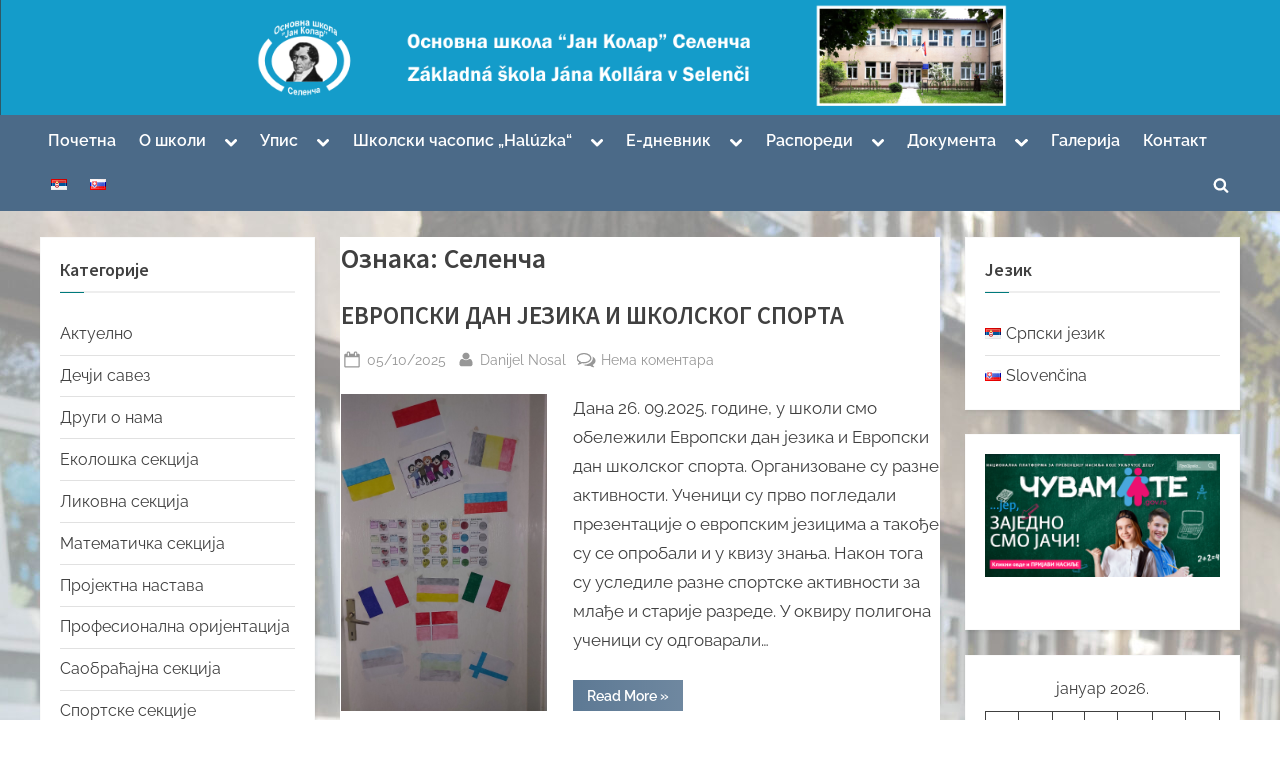

--- FILE ---
content_type: text/html; charset=UTF-8
request_url: https://www.jan-kollar.edu.rs/tag/selenca-2-sr/
body_size: 23176
content:
<!DOCTYPE html>
<html lang="sr-RS">
<head>
	<meta charset="UTF-8">
	<meta name="viewport" content="width=device-width, initial-scale=1.0">
	<link rel="profile" href="https://gmpg.org/xfn/11">
	<meta name='robots' content='index, follow, max-image-preview:large, max-snippet:-1, max-video-preview:-1'/>

	<!-- This site is optimized with the Yoast SEO plugin v26.8 - https://yoast.com/product/yoast-seo-wordpress/ -->
	<title>Селенча Архиве - Основна школа &quot;Јан Колар&quot; Селенча</title>
	<link rel="canonical" href="https://www.jan-kollar.edu.rs/tag/selenca-2-sr/"/>
	<meta property="og:locale" content="sr_RS"/>
	<meta property="og:type" content="article"/>
	<meta property="og:title" content="Селенча Архиве - Основна школа &quot;Јан Колар&quot; Селенча"/>
	<meta property="og:url" content="https://www.jan-kollar.edu.rs/tag/selenca-2-sr/"/>
	<meta property="og:site_name" content="Основна школа &quot;Јан Колар&quot; Селенча"/>
	<meta name="twitter:card" content="summary_large_image"/>
	<script type="application/ld+json" class="yoast-schema-graph">{"@context":"https://schema.org","@graph":[{"@type":"CollectionPage","@id":"https://www.jan-kollar.edu.rs/tag/selenca-2-sr/","url":"https://www.jan-kollar.edu.rs/tag/selenca-2-sr/","name":"Селенча Архиве - Основна школа &quot;Јан Колар&quot; Селенча","isPartOf":{"@id":"https://www.jan-kollar.edu.rs/#website"},"primaryImageOfPage":{"@id":"https://www.jan-kollar.edu.rs/tag/selenca-2-sr/#primaryimage"},"image":{"@id":"https://www.jan-kollar.edu.rs/tag/selenca-2-sr/#primaryimage"},"thumbnailUrl":"https://www.jan-kollar.edu.rs/wp-content/uploads/2025/10/3.jpg","breadcrumb":{"@id":"https://www.jan-kollar.edu.rs/tag/selenca-2-sr/#breadcrumb"},"inLanguage":"sr-RS"},{"@type":"ImageObject","inLanguage":"sr-RS","@id":"https://www.jan-kollar.edu.rs/tag/selenca-2-sr/#primaryimage","url":"https://www.jan-kollar.edu.rs/wp-content/uploads/2025/10/3.jpg","contentUrl":"https://www.jan-kollar.edu.rs/wp-content/uploads/2025/10/3.jpg","width":1200,"height":1600},{"@type":"BreadcrumbList","@id":"https://www.jan-kollar.edu.rs/tag/selenca-2-sr/#breadcrumb","itemListElement":[{"@type":"ListItem","position":1,"name":"Почетна","item":"https://www.jan-kollar.edu.rs/"},{"@type":"ListItem","position":2,"name":"Селенча"}]},{"@type":"WebSite","@id":"https://www.jan-kollar.edu.rs/#website","url":"https://www.jan-kollar.edu.rs/","name":"Основна школа &quot;Јан Колар&quot; Селенча","description":"Základná škola Jána Kollára Selenča","publisher":{"@id":"https://www.jan-kollar.edu.rs/#organization"},"potentialAction":[{"@type":"SearchAction","target":{"@type":"EntryPoint","urlTemplate":"https://www.jan-kollar.edu.rs/?s={search_term_string}"},"query-input":{"@type":"PropertyValueSpecification","valueRequired":true,"valueName":"search_term_string"}}],"inLanguage":"sr-RS"},{"@type":"Organization","@id":"https://www.jan-kollar.edu.rs/#organization","name":"Osnovna škola \"Jan Kolar\" Selenča","url":"https://www.jan-kollar.edu.rs/","logo":{"@type":"ImageObject","inLanguage":"sr-RS","@id":"https://www.jan-kollar.edu.rs/#/schema/logo/image/","url":"https://www.jan-kollar.edu.rs/wp-content/uploads/2022/01/cropped-Лого.jpg","contentUrl":"https://www.jan-kollar.edu.rs/wp-content/uploads/2022/01/cropped-Лого.jpg","width":512,"height":512,"caption":"Osnovna škola \"Jan Kolar\" Selenča"},"image":{"@id":"https://www.jan-kollar.edu.rs/#/schema/logo/image/"}}]}</script>
	<!-- / Yoast SEO plugin. -->


<link rel="alternate" type="application/rss+xml" title="Основна школа &quot;Јан Колар&quot; Селенча &raquo; довод" href="https://www.jan-kollar.edu.rs/feed/"/>
<link rel="alternate" type="application/rss+xml" title="Основна школа &quot;Јан Колар&quot; Селенча &raquo; довод коментара" href="https://www.jan-kollar.edu.rs/comments/feed/"/>
<link rel="alternate" type="application/rss+xml" title="Основна школа &quot;Јан Колар&quot; Селенча &raquo; довод ознаке Селенча" href="https://www.jan-kollar.edu.rs/tag/selenca-2-sr/feed/"/>
<style id='wp-img-auto-sizes-contain-inline-css'>
img:is([sizes=auto i],[sizes^="auto," i]){contain-intrinsic-size:3000px 1500px}
/*# sourceURL=wp-img-auto-sizes-contain-inline-css */
</style>
<style id='wp-emoji-styles-inline-css'>

	img.wp-smiley, img.emoji {
		display: inline !important;
		border: none !important;
		box-shadow: none !important;
		height: 1em !important;
		width: 1em !important;
		margin: 0 0.07em !important;
		vertical-align: -0.1em !important;
		background: none !important;
		padding: 0 !important;
	}
/*# sourceURL=wp-emoji-styles-inline-css */
</style>
<style id='wp-block-library-inline-css'>
:root{--wp-block-synced-color:#7a00df;--wp-block-synced-color--rgb:122,0,223;--wp-bound-block-color:var(--wp-block-synced-color);--wp-editor-canvas-background:#ddd;--wp-admin-theme-color:#007cba;--wp-admin-theme-color--rgb:0,124,186;--wp-admin-theme-color-darker-10:#006ba1;--wp-admin-theme-color-darker-10--rgb:0,107,160.5;--wp-admin-theme-color-darker-20:#005a87;--wp-admin-theme-color-darker-20--rgb:0,90,135;--wp-admin-border-width-focus:2px}@media (min-resolution:192dpi){:root{--wp-admin-border-width-focus:1.5px}}.wp-element-button{cursor:pointer}:root .has-very-light-gray-background-color{background-color:#eee}:root .has-very-dark-gray-background-color{background-color:#313131}:root .has-very-light-gray-color{color:#eee}:root .has-very-dark-gray-color{color:#313131}:root .has-vivid-green-cyan-to-vivid-cyan-blue-gradient-background{background:linear-gradient(135deg,#00d084,#0693e3)}:root .has-purple-crush-gradient-background{background:linear-gradient(135deg,#34e2e4,#4721fb 50%,#ab1dfe)}:root .has-hazy-dawn-gradient-background{background:linear-gradient(135deg,#faaca8,#dad0ec)}:root .has-subdued-olive-gradient-background{background:linear-gradient(135deg,#fafae1,#67a671)}:root .has-atomic-cream-gradient-background{background:linear-gradient(135deg,#fdd79a,#004a59)}:root .has-nightshade-gradient-background{background:linear-gradient(135deg,#330968,#31cdcf)}:root .has-midnight-gradient-background{background:linear-gradient(135deg,#020381,#2874fc)}:root{--wp--preset--font-size--normal:16px;--wp--preset--font-size--huge:42px}.has-regular-font-size{font-size:1em}.has-larger-font-size{font-size:2.625em}.has-normal-font-size{font-size:var(--wp--preset--font-size--normal)}.has-huge-font-size{font-size:var(--wp--preset--font-size--huge)}.has-text-align-center{text-align:center}.has-text-align-left{text-align:left}.has-text-align-right{text-align:right}.has-fit-text{white-space:nowrap!important}#end-resizable-editor-section{display:none}.aligncenter{clear:both}.items-justified-left{justify-content:flex-start}.items-justified-center{justify-content:center}.items-justified-right{justify-content:flex-end}.items-justified-space-between{justify-content:space-between}.screen-reader-text{border:0;clip-path:inset(50%);height:1px;margin:-1px;overflow:hidden;padding:0;position:absolute;width:1px;word-wrap:normal!important}.screen-reader-text:focus{background-color:#ddd;clip-path:none;color:#444;display:block;font-size:1em;height:auto;left:5px;line-height:normal;padding:15px 23px 14px;text-decoration:none;top:5px;width:auto;z-index:100000}html :where(.has-border-color){border-style:solid}html :where([style*=border-top-color]){border-top-style:solid}html :where([style*=border-right-color]){border-right-style:solid}html :where([style*=border-bottom-color]){border-bottom-style:solid}html :where([style*=border-left-color]){border-left-style:solid}html :where([style*=border-width]){border-style:solid}html :where([style*=border-top-width]){border-top-style:solid}html :where([style*=border-right-width]){border-right-style:solid}html :where([style*=border-bottom-width]){border-bottom-style:solid}html :where([style*=border-left-width]){border-left-style:solid}html :where(img[class*=wp-image-]){height:auto;max-width:100%}:where(figure){margin:0 0 1em}html :where(.is-position-sticky){--wp-admin--admin-bar--position-offset:var(--wp-admin--admin-bar--height,0px)}@media screen and (max-width:600px){html :where(.is-position-sticky){--wp-admin--admin-bar--position-offset:0px}}

/*# sourceURL=wp-block-library-inline-css */
</style><style id='wp-block-calendar-inline-css'>
.wp-block-calendar{text-align:center}.wp-block-calendar td,.wp-block-calendar th{border:1px solid;padding:.25em}.wp-block-calendar th{font-weight:400}.wp-block-calendar caption{background-color:inherit}.wp-block-calendar table{border-collapse:collapse;width:100%}.wp-block-calendar table.has-background th{background-color:inherit}.wp-block-calendar table.has-text-color th{color:inherit}.wp-block-calendar :where(table:not(.has-text-color)){color:#40464d}.wp-block-calendar :where(table:not(.has-text-color)) td,.wp-block-calendar :where(table:not(.has-text-color)) th{border-color:#ddd}:where(.wp-block-calendar table:not(.has-background) th){background:#ddd}
/*# sourceURL=https://www.jan-kollar.edu.rs/wp-includes/blocks/calendar/style.min.css */
</style>
<style id='wp-block-image-inline-css'>
.wp-block-image>a,.wp-block-image>figure>a{display:inline-block}.wp-block-image img{box-sizing:border-box;height:auto;max-width:100%;vertical-align:bottom}@media not (prefers-reduced-motion){.wp-block-image img.hide{visibility:hidden}.wp-block-image img.show{animation:show-content-image .4s}}.wp-block-image[style*=border-radius] img,.wp-block-image[style*=border-radius]>a{border-radius:inherit}.wp-block-image.has-custom-border img{box-sizing:border-box}.wp-block-image.aligncenter{text-align:center}.wp-block-image.alignfull>a,.wp-block-image.alignwide>a{width:100%}.wp-block-image.alignfull img,.wp-block-image.alignwide img{height:auto;width:100%}.wp-block-image .aligncenter,.wp-block-image .alignleft,.wp-block-image .alignright,.wp-block-image.aligncenter,.wp-block-image.alignleft,.wp-block-image.alignright{display:table}.wp-block-image .aligncenter>figcaption,.wp-block-image .alignleft>figcaption,.wp-block-image .alignright>figcaption,.wp-block-image.aligncenter>figcaption,.wp-block-image.alignleft>figcaption,.wp-block-image.alignright>figcaption{caption-side:bottom;display:table-caption}.wp-block-image .alignleft{float:left;margin:.5em 1em .5em 0}.wp-block-image .alignright{float:right;margin:.5em 0 .5em 1em}.wp-block-image .aligncenter{margin-left:auto;margin-right:auto}.wp-block-image :where(figcaption){margin-bottom:1em;margin-top:.5em}.wp-block-image.is-style-circle-mask img{border-radius:9999px}@supports ((-webkit-mask-image:none) or (mask-image:none)) or (-webkit-mask-image:none){.wp-block-image.is-style-circle-mask img{border-radius:0;-webkit-mask-image:url('data:image/svg+xml;utf8,<svg viewBox="0 0 100 100" xmlns="http://www.w3.org/2000/svg"><circle cx="50" cy="50" r="50"/></svg>');mask-image:url('data:image/svg+xml;utf8,<svg viewBox="0 0 100 100" xmlns="http://www.w3.org/2000/svg"><circle cx="50" cy="50" r="50"/></svg>');mask-mode:alpha;-webkit-mask-position:center;mask-position:center;-webkit-mask-repeat:no-repeat;mask-repeat:no-repeat;-webkit-mask-size:contain;mask-size:contain}}:root :where(.wp-block-image.is-style-rounded img,.wp-block-image .is-style-rounded img){border-radius:9999px}.wp-block-image figure{margin:0}.wp-lightbox-container{display:flex;flex-direction:column;position:relative}.wp-lightbox-container img{cursor:zoom-in}.wp-lightbox-container img:hover+button{opacity:1}.wp-lightbox-container button{align-items:center;backdrop-filter:blur(16px) saturate(180%);background-color:#5a5a5a40;border:none;border-radius:4px;cursor:zoom-in;display:flex;height:20px;justify-content:center;opacity:0;padding:0;position:absolute;right:16px;text-align:center;top:16px;width:20px;z-index:100}@media not (prefers-reduced-motion){.wp-lightbox-container button{transition:opacity .2s ease}}.wp-lightbox-container button:focus-visible{outline:3px auto #5a5a5a40;outline:3px auto -webkit-focus-ring-color;outline-offset:3px}.wp-lightbox-container button:hover{cursor:pointer;opacity:1}.wp-lightbox-container button:focus{opacity:1}.wp-lightbox-container button:focus,.wp-lightbox-container button:hover,.wp-lightbox-container button:not(:hover):not(:active):not(.has-background){background-color:#5a5a5a40;border:none}.wp-lightbox-overlay{box-sizing:border-box;cursor:zoom-out;height:100vh;left:0;overflow:hidden;position:fixed;top:0;visibility:hidden;width:100%;z-index:100000}.wp-lightbox-overlay .close-button{align-items:center;cursor:pointer;display:flex;justify-content:center;min-height:40px;min-width:40px;padding:0;position:absolute;right:calc(env(safe-area-inset-right) + 16px);top:calc(env(safe-area-inset-top) + 16px);z-index:5000000}.wp-lightbox-overlay .close-button:focus,.wp-lightbox-overlay .close-button:hover,.wp-lightbox-overlay .close-button:not(:hover):not(:active):not(.has-background){background:none;border:none}.wp-lightbox-overlay .lightbox-image-container{height:var(--wp--lightbox-container-height);left:50%;overflow:hidden;position:absolute;top:50%;transform:translate(-50%,-50%);transform-origin:top left;width:var(--wp--lightbox-container-width);z-index:9999999999}.wp-lightbox-overlay .wp-block-image{align-items:center;box-sizing:border-box;display:flex;height:100%;justify-content:center;margin:0;position:relative;transform-origin:0 0;width:100%;z-index:3000000}.wp-lightbox-overlay .wp-block-image img{height:var(--wp--lightbox-image-height);min-height:var(--wp--lightbox-image-height);min-width:var(--wp--lightbox-image-width);width:var(--wp--lightbox-image-width)}.wp-lightbox-overlay .wp-block-image figcaption{display:none}.wp-lightbox-overlay button{background:none;border:none}.wp-lightbox-overlay .scrim{background-color:#fff;height:100%;opacity:.9;position:absolute;width:100%;z-index:2000000}.wp-lightbox-overlay.active{visibility:visible}@media not (prefers-reduced-motion){.wp-lightbox-overlay.active{animation:turn-on-visibility .25s both}.wp-lightbox-overlay.active img{animation:turn-on-visibility .35s both}.wp-lightbox-overlay.show-closing-animation:not(.active){animation:turn-off-visibility .35s both}.wp-lightbox-overlay.show-closing-animation:not(.active) img{animation:turn-off-visibility .25s both}.wp-lightbox-overlay.zoom.active{animation:none;opacity:1;visibility:visible}.wp-lightbox-overlay.zoom.active .lightbox-image-container{animation:lightbox-zoom-in .4s}.wp-lightbox-overlay.zoom.active .lightbox-image-container img{animation:none}.wp-lightbox-overlay.zoom.active .scrim{animation:turn-on-visibility .4s forwards}.wp-lightbox-overlay.zoom.show-closing-animation:not(.active){animation:none}.wp-lightbox-overlay.zoom.show-closing-animation:not(.active) .lightbox-image-container{animation:lightbox-zoom-out .4s}.wp-lightbox-overlay.zoom.show-closing-animation:not(.active) .lightbox-image-container img{animation:none}.wp-lightbox-overlay.zoom.show-closing-animation:not(.active) .scrim{animation:turn-off-visibility .4s forwards}}@keyframes show-content-image{0%{visibility:hidden}99%{visibility:hidden}to{visibility:visible}}@keyframes turn-on-visibility{0%{opacity:0}to{opacity:1}}@keyframes turn-off-visibility{0%{opacity:1;visibility:visible}99%{opacity:0;visibility:visible}to{opacity:0;visibility:hidden}}@keyframes lightbox-zoom-in{0%{transform:translate(calc((-100vw + var(--wp--lightbox-scrollbar-width))/2 + var(--wp--lightbox-initial-left-position)),calc(-50vh + var(--wp--lightbox-initial-top-position))) scale(var(--wp--lightbox-scale))}to{transform:translate(-50%,-50%) scale(1)}}@keyframes lightbox-zoom-out{0%{transform:translate(-50%,-50%) scale(1);visibility:visible}99%{visibility:visible}to{transform:translate(calc((-100vw + var(--wp--lightbox-scrollbar-width))/2 + var(--wp--lightbox-initial-left-position)),calc(-50vh + var(--wp--lightbox-initial-top-position))) scale(var(--wp--lightbox-scale));visibility:hidden}}
/*# sourceURL=https://www.jan-kollar.edu.rs/wp-includes/blocks/image/style.min.css */
</style>
<style id='wp-block-image-theme-inline-css'>
:root :where(.wp-block-image figcaption){color:#555;font-size:13px;text-align:center}.is-dark-theme :root :where(.wp-block-image figcaption){color:#ffffffa6}.wp-block-image{margin:0 0 1em}
/*# sourceURL=https://www.jan-kollar.edu.rs/wp-includes/blocks/image/theme.min.css */
</style>
<style id='wp-block-group-inline-css'>
.wp-block-group{box-sizing:border-box}:where(.wp-block-group.wp-block-group-is-layout-constrained){position:relative}
/*# sourceURL=https://www.jan-kollar.edu.rs/wp-includes/blocks/group/style.min.css */
</style>
<style id='wp-block-group-theme-inline-css'>
:where(.wp-block-group.has-background){padding:1.25em 2.375em}
/*# sourceURL=https://www.jan-kollar.edu.rs/wp-includes/blocks/group/theme.min.css */
</style>
<style id='wp-block-paragraph-inline-css'>
.is-small-text{font-size:.875em}.is-regular-text{font-size:1em}.is-large-text{font-size:2.25em}.is-larger-text{font-size:3em}.has-drop-cap:not(:focus):first-letter{float:left;font-size:8.4em;font-style:normal;font-weight:100;line-height:.68;margin:.05em .1em 0 0;text-transform:uppercase}body.rtl .has-drop-cap:not(:focus):first-letter{float:none;margin-left:.1em}p.has-drop-cap.has-background{overflow:hidden}:root :where(p.has-background){padding:1.25em 2.375em}:where(p.has-text-color:not(.has-link-color)) a{color:inherit}p.has-text-align-left[style*="writing-mode:vertical-lr"],p.has-text-align-right[style*="writing-mode:vertical-rl"]{rotate:180deg}
/*# sourceURL=https://www.jan-kollar.edu.rs/wp-includes/blocks/paragraph/style.min.css */
</style>
<style id='global-styles-inline-css'>
:root{--wp--preset--aspect-ratio--square: 1;--wp--preset--aspect-ratio--4-3: 4/3;--wp--preset--aspect-ratio--3-4: 3/4;--wp--preset--aspect-ratio--3-2: 3/2;--wp--preset--aspect-ratio--2-3: 2/3;--wp--preset--aspect-ratio--16-9: 16/9;--wp--preset--aspect-ratio--9-16: 9/16;--wp--preset--color--black: #000000;--wp--preset--color--cyan-bluish-gray: #abb8c3;--wp--preset--color--white: #ffffff;--wp--preset--color--pale-pink: #f78da7;--wp--preset--color--vivid-red: #cf2e2e;--wp--preset--color--luminous-vivid-orange: #ff6900;--wp--preset--color--luminous-vivid-amber: #fcb900;--wp--preset--color--light-green-cyan: #7bdcb5;--wp--preset--color--vivid-green-cyan: #00d084;--wp--preset--color--pale-cyan-blue: #8ed1fc;--wp--preset--color--vivid-cyan-blue: #0693e3;--wp--preset--color--vivid-purple: #9b51e0;--wp--preset--gradient--vivid-cyan-blue-to-vivid-purple: linear-gradient(135deg,rgb(6,147,227) 0%,rgb(155,81,224) 100%);--wp--preset--gradient--light-green-cyan-to-vivid-green-cyan: linear-gradient(135deg,rgb(122,220,180) 0%,rgb(0,208,130) 100%);--wp--preset--gradient--luminous-vivid-amber-to-luminous-vivid-orange: linear-gradient(135deg,rgb(252,185,0) 0%,rgb(255,105,0) 100%);--wp--preset--gradient--luminous-vivid-orange-to-vivid-red: linear-gradient(135deg,rgb(255,105,0) 0%,rgb(207,46,46) 100%);--wp--preset--gradient--very-light-gray-to-cyan-bluish-gray: linear-gradient(135deg,rgb(238,238,238) 0%,rgb(169,184,195) 100%);--wp--preset--gradient--cool-to-warm-spectrum: linear-gradient(135deg,rgb(74,234,220) 0%,rgb(151,120,209) 20%,rgb(207,42,186) 40%,rgb(238,44,130) 60%,rgb(251,105,98) 80%,rgb(254,248,76) 100%);--wp--preset--gradient--blush-light-purple: linear-gradient(135deg,rgb(255,206,236) 0%,rgb(152,150,240) 100%);--wp--preset--gradient--blush-bordeaux: linear-gradient(135deg,rgb(254,205,165) 0%,rgb(254,45,45) 50%,rgb(107,0,62) 100%);--wp--preset--gradient--luminous-dusk: linear-gradient(135deg,rgb(255,203,112) 0%,rgb(199,81,192) 50%,rgb(65,88,208) 100%);--wp--preset--gradient--pale-ocean: linear-gradient(135deg,rgb(255,245,203) 0%,rgb(182,227,212) 50%,rgb(51,167,181) 100%);--wp--preset--gradient--electric-grass: linear-gradient(135deg,rgb(202,248,128) 0%,rgb(113,206,126) 100%);--wp--preset--gradient--midnight: linear-gradient(135deg,rgb(2,3,129) 0%,rgb(40,116,252) 100%);--wp--preset--font-size--small: 13px;--wp--preset--font-size--medium: 20px;--wp--preset--font-size--large: 36px;--wp--preset--font-size--x-large: 42px;--wp--preset--spacing--20: 0.44rem;--wp--preset--spacing--30: 0.67rem;--wp--preset--spacing--40: 1rem;--wp--preset--spacing--50: 1.5rem;--wp--preset--spacing--60: 2.25rem;--wp--preset--spacing--70: 3.38rem;--wp--preset--spacing--80: 5.06rem;--wp--preset--shadow--natural: 6px 6px 9px rgba(0, 0, 0, 0.2);--wp--preset--shadow--deep: 12px 12px 50px rgba(0, 0, 0, 0.4);--wp--preset--shadow--sharp: 6px 6px 0px rgba(0, 0, 0, 0.2);--wp--preset--shadow--outlined: 6px 6px 0px -3px rgb(255, 255, 255), 6px 6px rgb(0, 0, 0);--wp--preset--shadow--crisp: 6px 6px 0px rgb(0, 0, 0);}:where(.is-layout-flex){gap: 0.5em;}:where(.is-layout-grid){gap: 0.5em;}body .is-layout-flex{display: flex;}.is-layout-flex{flex-wrap: wrap;align-items: center;}.is-layout-flex > :is(*, div){margin: 0;}body .is-layout-grid{display: grid;}.is-layout-grid > :is(*, div){margin: 0;}:where(.wp-block-columns.is-layout-flex){gap: 2em;}:where(.wp-block-columns.is-layout-grid){gap: 2em;}:where(.wp-block-post-template.is-layout-flex){gap: 1.25em;}:where(.wp-block-post-template.is-layout-grid){gap: 1.25em;}.has-black-color{color: var(--wp--preset--color--black) !important;}.has-cyan-bluish-gray-color{color: var(--wp--preset--color--cyan-bluish-gray) !important;}.has-white-color{color: var(--wp--preset--color--white) !important;}.has-pale-pink-color{color: var(--wp--preset--color--pale-pink) !important;}.has-vivid-red-color{color: var(--wp--preset--color--vivid-red) !important;}.has-luminous-vivid-orange-color{color: var(--wp--preset--color--luminous-vivid-orange) !important;}.has-luminous-vivid-amber-color{color: var(--wp--preset--color--luminous-vivid-amber) !important;}.has-light-green-cyan-color{color: var(--wp--preset--color--light-green-cyan) !important;}.has-vivid-green-cyan-color{color: var(--wp--preset--color--vivid-green-cyan) !important;}.has-pale-cyan-blue-color{color: var(--wp--preset--color--pale-cyan-blue) !important;}.has-vivid-cyan-blue-color{color: var(--wp--preset--color--vivid-cyan-blue) !important;}.has-vivid-purple-color{color: var(--wp--preset--color--vivid-purple) !important;}.has-black-background-color{background-color: var(--wp--preset--color--black) !important;}.has-cyan-bluish-gray-background-color{background-color: var(--wp--preset--color--cyan-bluish-gray) !important;}.has-white-background-color{background-color: var(--wp--preset--color--white) !important;}.has-pale-pink-background-color{background-color: var(--wp--preset--color--pale-pink) !important;}.has-vivid-red-background-color{background-color: var(--wp--preset--color--vivid-red) !important;}.has-luminous-vivid-orange-background-color{background-color: var(--wp--preset--color--luminous-vivid-orange) !important;}.has-luminous-vivid-amber-background-color{background-color: var(--wp--preset--color--luminous-vivid-amber) !important;}.has-light-green-cyan-background-color{background-color: var(--wp--preset--color--light-green-cyan) !important;}.has-vivid-green-cyan-background-color{background-color: var(--wp--preset--color--vivid-green-cyan) !important;}.has-pale-cyan-blue-background-color{background-color: var(--wp--preset--color--pale-cyan-blue) !important;}.has-vivid-cyan-blue-background-color{background-color: var(--wp--preset--color--vivid-cyan-blue) !important;}.has-vivid-purple-background-color{background-color: var(--wp--preset--color--vivid-purple) !important;}.has-black-border-color{border-color: var(--wp--preset--color--black) !important;}.has-cyan-bluish-gray-border-color{border-color: var(--wp--preset--color--cyan-bluish-gray) !important;}.has-white-border-color{border-color: var(--wp--preset--color--white) !important;}.has-pale-pink-border-color{border-color: var(--wp--preset--color--pale-pink) !important;}.has-vivid-red-border-color{border-color: var(--wp--preset--color--vivid-red) !important;}.has-luminous-vivid-orange-border-color{border-color: var(--wp--preset--color--luminous-vivid-orange) !important;}.has-luminous-vivid-amber-border-color{border-color: var(--wp--preset--color--luminous-vivid-amber) !important;}.has-light-green-cyan-border-color{border-color: var(--wp--preset--color--light-green-cyan) !important;}.has-vivid-green-cyan-border-color{border-color: var(--wp--preset--color--vivid-green-cyan) !important;}.has-pale-cyan-blue-border-color{border-color: var(--wp--preset--color--pale-cyan-blue) !important;}.has-vivid-cyan-blue-border-color{border-color: var(--wp--preset--color--vivid-cyan-blue) !important;}.has-vivid-purple-border-color{border-color: var(--wp--preset--color--vivid-purple) !important;}.has-vivid-cyan-blue-to-vivid-purple-gradient-background{background: var(--wp--preset--gradient--vivid-cyan-blue-to-vivid-purple) !important;}.has-light-green-cyan-to-vivid-green-cyan-gradient-background{background: var(--wp--preset--gradient--light-green-cyan-to-vivid-green-cyan) !important;}.has-luminous-vivid-amber-to-luminous-vivid-orange-gradient-background{background: var(--wp--preset--gradient--luminous-vivid-amber-to-luminous-vivid-orange) !important;}.has-luminous-vivid-orange-to-vivid-red-gradient-background{background: var(--wp--preset--gradient--luminous-vivid-orange-to-vivid-red) !important;}.has-very-light-gray-to-cyan-bluish-gray-gradient-background{background: var(--wp--preset--gradient--very-light-gray-to-cyan-bluish-gray) !important;}.has-cool-to-warm-spectrum-gradient-background{background: var(--wp--preset--gradient--cool-to-warm-spectrum) !important;}.has-blush-light-purple-gradient-background{background: var(--wp--preset--gradient--blush-light-purple) !important;}.has-blush-bordeaux-gradient-background{background: var(--wp--preset--gradient--blush-bordeaux) !important;}.has-luminous-dusk-gradient-background{background: var(--wp--preset--gradient--luminous-dusk) !important;}.has-pale-ocean-gradient-background{background: var(--wp--preset--gradient--pale-ocean) !important;}.has-electric-grass-gradient-background{background: var(--wp--preset--gradient--electric-grass) !important;}.has-midnight-gradient-background{background: var(--wp--preset--gradient--midnight) !important;}.has-small-font-size{font-size: var(--wp--preset--font-size--small) !important;}.has-medium-font-size{font-size: var(--wp--preset--font-size--medium) !important;}.has-large-font-size{font-size: var(--wp--preset--font-size--large) !important;}.has-x-large-font-size{font-size: var(--wp--preset--font-size--x-large) !important;}
/*# sourceURL=global-styles-inline-css */
</style>

<style id='classic-theme-styles-inline-css'>
/*! This file is auto-generated */
.wp-block-button__link{color:#fff;background-color:#32373c;border-radius:9999px;box-shadow:none;text-decoration:none;padding:calc(.667em + 2px) calc(1.333em + 2px);font-size:1.125em}.wp-block-file__button{background:#32373c;color:#fff;text-decoration:none}
/*# sourceURL=/wp-includes/css/classic-themes.min.css */
</style>
<link rel='stylesheet' id='pressbook-blog-fonts-css' href='https://www.jan-kollar.edu.rs/wp-content/fonts/def074bf1c5f7ef2766442302b6f556f.css' media='all'/>
<link rel='stylesheet' id='pressbook-style-css' href='https://www.jan-kollar.edu.rs/wp-content/themes/pressbook/style.min.css?ver=2.1.1' media='all'/>
<link rel='stylesheet' id='pressbook-blog-style-css' href='https://www.jan-kollar.edu.rs/wp-content/themes/pressbook-blog/style.min.css?ver=1.3.1' media='all'/>
<style id='pressbook-blog-style-inline-css'>
.site-branding{background-position:center center;}.site-branding{background-repeat:no-repeat;}.site-branding{background-size:cover;}.top-banner-image{max-height:150px;}.top-navbar{background:linear-gradient(0deg, #5d7994 0%, #354a5f 100%);}.top-navbar .social-navigation a .svg-icon{color:#5d7994;}.top-navbar .social-navigation a:active .svg-icon,.top-navbar .social-navigation a:focus .svg-icon,.top-navbar .social-navigation a:hover .svg-icon{color:#354a5f;}.primary-navbar,.main-navigation ul ul{background:#4b6a88;}.main-navigation .main-navigation-arrow-btn:active,.main-navigation .main-navigation-arrow-btn:hover,.main-navigation li.focus>.main-navigation-arrow-btn,.main-navigation:not(.toggled) li:hover>.main-navigation-arrow-btn,.main-navigation a:active,.main-navigation a:focus,.main-navigation a:hover{color:#4b6a88;}.site-branding{background-color:#ffffff;}.site-title,.site-title a,.site-title a:active,.site-title a:focus,.site-title a:hover{color:#404040;}.site-tagline{color:#979797;}.more-link,.wp-block-search .wp-block-search__button,button,input[type=button],input[type=reset],input[type=submit]{background-image:linear-gradient(to right, #5d7994 0%, #6f88a0 51%, #5d7994 100%);}.more-link,.wp-block-search .wp-block-search__button,button,input[type=button],input[type=reset],input[type=submit]{font-weight:600;}h1,h2,h3,h4,h5,h6{font-weight:700;}.site-title{font-weight:700;}.c-sidebar .widget{border-color:#fafafa;}.footer-widgets,.copyright-text{background:#0e0e11;}.copyright-text a,.footer-widgets .widget li::before{color:#007a7c;}.footer-widgets .widget .widget-title::after,.footer-widgets .widget_block h1:first-child::after,.footer-widgets .widget_block h2:first-child::after,.footer-widgets .widget_block h3:first-child::after{background:#007a7c;}
/*# sourceURL=pressbook-blog-style-inline-css */
</style>
<!--n2css--><!--n2js--><link rel="https://api.w.org/" href="https://www.jan-kollar.edu.rs/wp-json/"/><link rel="alternate" title="JSON" type="application/json" href="https://www.jan-kollar.edu.rs/wp-json/wp/v2/tags/268"/><link rel="EditURI" type="application/rsd+xml" title="RSD" href="https://www.jan-kollar.edu.rs/xmlrpc.php?rsd"/>
<meta name="generator" content="WordPress 6.9"/>
<style id="custom-background-css">
body.custom-background { background-image: url("https://www.jan-kollar.edu.rs/wp-content/uploads/2022/03/obrada2-scaled.jpg"); background-position: center top; background-size: auto; background-repeat: repeat; background-attachment: scroll; }
</style>
	<link rel="icon" href="https://www.jan-kollar.edu.rs/wp-content/uploads/2022/01/cropped-Лого-32x32.jpg" sizes="32x32"/>
<link rel="icon" href="https://www.jan-kollar.edu.rs/wp-content/uploads/2022/01/cropped-Лого-192x192.jpg" sizes="192x192"/>
<link rel="apple-touch-icon" href="https://www.jan-kollar.edu.rs/wp-content/uploads/2022/01/cropped-Лого-180x180.jpg"/>
<meta name="msapplication-TileImage" content="https://www.jan-kollar.edu.rs/wp-content/uploads/2022/01/cropped-Лого-270x270.jpg"/>
</head>
<body class="archive tag tag-selenca-2-sr tag-268 custom-background wp-custom-logo wp-embed-responsive wp-theme-pressbook wp-child-theme-pressbook-blog hfeed double-sidebar left-right-sidebar pb-content-columns pb-content-cover content-no-t-padding content-no-x-padding">

<div id="page" class="site">
	<a class="skip-link screen-reader-text" href="#content">Skip to content</a>

	<header id="masthead" class="site-header">
		<div class="site-branding" style="background-image:url(https://www.jan-kollar.edu.rs/wp-content/uploads/2022/02/cropped-Zaglavlje-corel1-8.png)">
		<div class="u-wrapper site-branding-wrap">
		<div class="site-logo-title site-logo-only logo--lg-size-5 logo--md-size-1 logo--sm-size-1">
			<a href="https://www.jan-kollar.edu.rs/" class="custom-logo-link" rel="home"><img width="750" height="752" src="https://www.jan-kollar.edu.rs/wp-content/uploads/2022/02/cropped-cropped-Prazno4-1.png" class="custom-logo" alt="Основна школа &quot;Јан Колар&quot; Селенча" decoding="async" fetchpriority="high" srcset="https://www.jan-kollar.edu.rs/wp-content/uploads/2022/02/cropped-cropped-Prazno4-1.png 750w, https://www.jan-kollar.edu.rs/wp-content/uploads/2022/02/cropped-cropped-Prazno4-1-300x300.png 300w, https://www.jan-kollar.edu.rs/wp-content/uploads/2022/02/cropped-cropped-Prazno4-1-150x150.png 150w" sizes="(max-width: 750px) 100vw, 750px"/></a>
			<div class="site-title-tagline">
							<p class="site-title hide-clip site-title--lg-size-2 site-title--md-size-2 site-title--sm-size-2"><a href="https://www.jan-kollar.edu.rs/" rel="home">Основна школа &quot;Јан Колар&quot; Селенча</a></p>
								<p class="site-tagline hide-clip tagline--lg-size-2 tagline--md-size-2 tagline--sm-size-2">Základná škola Jána Kollára Selenča</p>
			</div><!-- .site-title-tagline -->
		</div><!-- .site-logo-title -->

			</div><!-- .site-branding-wrap -->
</div><!-- .site-branding -->
	<div class="primary-navbar">
		<div class="u-wrapper primary-navbar-wrap">
			<nav id="site-navigation" class="main-navigation" aria-label="Primary Menu">
				<button class="primary-menu-toggle" aria-controls="primary-menu" aria-expanded="false" aria-label="Toggle Primary Menu">
					<svg class="svg-icon" width="24" height="24" aria-hidden="true" role="img" focusable="false" viewBox="0.0 0 1536.0 2048" xmlns="http://www.w3.org/2000/svg"><path d="M1536,1472v128c0,17.333-6.333,32.333-19,45s-27.667,19-45,19H64c-17.333,0-32.333-6.333-45-19s-19-27.667-19-45v-128  c0-17.333,6.333-32.333,19-45s27.667-19,45-19h1408c17.333,0,32.333,6.333,45,19S1536,1454.667,1536,1472z M1536,960v128  c0,17.333-6.333,32.333-19,45s-27.667,19-45,19H64c-17.333,0-32.333-6.333-45-19s-19-27.667-19-45V960c0-17.333,6.333-32.333,19-45  s27.667-19,45-19h1408c17.333,0,32.333,6.333,45,19S1536,942.667,1536,960z M1536,448v128c0,17.333-6.333,32.333-19,45  s-27.667,19-45,19H64c-17.333,0-32.333-6.333-45-19S0,593.333,0,576V448c0-17.333,6.333-32.333,19-45s27.667-19,45-19h1408  c17.333,0,32.333,6.333,45,19S1536,430.667,1536,448z"></path></svg><svg class="svg-icon" width="24" height="24" aria-hidden="true" role="img" focusable="false" viewBox="0 0 1792 1792" xmlns="http://www.w3.org/2000/svg"><path d="M1490 1322q0 40-28 68l-136 136q-28 28-68 28t-68-28l-294-294-294 294q-28 28-68 28t-68-28l-136-136q-28-28-28-68t28-68l294-294-294-294q-28-28-28-68t28-68l136-136q28-28 68-28t68 28l294 294 294-294q28-28 68-28t68 28l136 136q28 28 28 68t-28 68l-294 294 294 294q28 28 28 68z"/></svg>				</button>
				<div class="menu-menu-container"><ul id="primary-menu" class="menu"><li id="menu-item-212" class="menu-item menu-item-type-custom menu-item-object-custom menu-item-home menu-item-212"><a href="https://www.jan-kollar.edu.rs/">Почетна</a></li>
<li id="menu-item-213" class="menu-item menu-item-type-custom menu-item-object-custom menu-item-home menu-item-has-children menu-item-213"><a href="https://www.jan-kollar.edu.rs/">О школи</a><button class="main-navigation-arrow-btn" aria-expanded="false"><span class="screen-reader-text">Toggle sub-menu</span><svg class="svg-icon" width="24" height="24" aria-hidden="true" role="img" focusable="false" viewBox="53.0 0 1558.0 2048" xmlns="http://www.w3.org/2000/svg"><path d="M1611,832c0,35.333-12.333,65.333-37,90l-651,651c-25.333,25.333-55.667,38-91,38c-36,0-66-12.667-90-38L91,922  c-25.333-24-38-54-38-90c0-35.333,12.667-65.667,38-91l74-75c26-24.667,56.333-37,91-37c35.333,0,65.333,12.333,90,37l486,486  l486-486c24.667-24.667,54.667-37,90-37c34.667,0,65,12.333,91,37l75,75C1598.667,767,1611,797.333,1611,832z"/></svg></button>
<ul class="sub-menu">
	<li id="menu-item-996" class="menu-item menu-item-type-post_type menu-item-object-page menu-item-996"><a href="https://www.jan-kollar.edu.rs/uprava-skole/">Управа школе</a></li>
	<li id="menu-item-1717" class="menu-item menu-item-type-custom menu-item-object-custom menu-item-1717"><a href="https://www.jan-kollar.edu.rs/wp-content/uploads/2023/01/Brosura-orkestric-2012-2022.pdf">Оркестић ОШ &#8222;Јан Колар&#8220; Селенча 2012-2022</a></li>
</ul>
</li>
<li id="menu-item-677" class="menu-item menu-item-type-custom menu-item-object-custom menu-item-home menu-item-has-children menu-item-677"><a href="https://www.jan-kollar.edu.rs/">Упис</a><button class="main-navigation-arrow-btn" aria-expanded="false"><span class="screen-reader-text">Toggle sub-menu</span><svg class="svg-icon" width="24" height="24" aria-hidden="true" role="img" focusable="false" viewBox="53.0 0 1558.0 2048" xmlns="http://www.w3.org/2000/svg"><path d="M1611,832c0,35.333-12.333,65.333-37,90l-651,651c-25.333,25.333-55.667,38-91,38c-36,0-66-12.667-90-38L91,922  c-25.333-24-38-54-38-90c0-35.333,12.667-65.667,38-91l74-75c26-24.667,56.333-37,91-37c35.333,0,65.333,12.333,90,37l486,486  l486-486c24.667-24.667,54.667-37,90-37c34.667,0,65,12.333,91,37l75,75C1598.667,767,1611,797.333,1611,832z"/></svg></button>
<ul class="sub-menu">
	<li id="menu-item-678" class="menu-item menu-item-type-custom menu-item-object-custom menu-item-678"><a href="https://www.jan-kollar.edu.rs/upis-prvaka-za-skolsku-2022-2023-godinu/">Упис првака за школску 2022./2023.</a></li>
	<li id="menu-item-679" class="menu-item menu-item-type-custom menu-item-object-custom menu-item-679"><a href="https://mojasrednjaskola.gov.rs/">Упис осмака у средње школе-Моја средња школа</a></li>
</ul>
</li>
<li id="menu-item-336" class="menu-item menu-item-type-custom menu-item-object-custom menu-item-has-children menu-item-336"><a href="https://www.jan-kollar.edu.rs/skolski-casopis-haluzka/">Школски часопис &#8222;Halúzka&#8220;</a><button class="main-navigation-arrow-btn" aria-expanded="false"><span class="screen-reader-text">Toggle sub-menu</span><svg class="svg-icon" width="24" height="24" aria-hidden="true" role="img" focusable="false" viewBox="53.0 0 1558.0 2048" xmlns="http://www.w3.org/2000/svg"><path d="M1611,832c0,35.333-12.333,65.333-37,90l-651,651c-25.333,25.333-55.667,38-91,38c-36,0-66-12.667-90-38L91,922  c-25.333-24-38-54-38-90c0-35.333,12.667-65.667,38-91l74-75c26-24.667,56.333-37,91-37c35.333,0,65.333,12.333,90,37l486,486  l486-486c24.667-24.667,54.667-37,90-37c34.667,0,65,12.333,91,37l75,75C1598.667,767,1611,797.333,1611,832z"/></svg></button>
<ul class="sub-menu">
	<li id="menu-item-343" class="menu-item menu-item-type-custom menu-item-object-custom menu-item-343"><a href="https://www.jan-kollar.edu.rs/wp-content/uploads/2022/02/Haluzka-133.pdf">Haluzka 133</a></li>
	<li id="menu-item-346" class="menu-item menu-item-type-custom menu-item-object-custom menu-item-346"><a href="https://www.jan-kollar.edu.rs/wp-content/uploads/2022/02/Haluzka-134.pdf">Haluzka 134</a></li>
	<li id="menu-item-347" class="menu-item menu-item-type-custom menu-item-object-custom menu-item-347"><a href="https://www.jan-kollar.edu.rs/wp-content/uploads/2022/02/Haluzka-135.pdf">Haluzka 135</a></li>
	<li id="menu-item-351" class="menu-item menu-item-type-custom menu-item-object-custom menu-item-351"><a href="https://www.jan-kollar.edu.rs/wp-content/uploads/2022/02/Haluzka-136.pdf">Haluzka 136</a></li>
	<li id="menu-item-354" class="menu-item menu-item-type-custom menu-item-object-custom menu-item-354"><a href="https://www.jan-kollar.edu.rs/wp-content/uploads/2022/02/Haluzka-137.pdf">Haluzka 137</a></li>
	<li id="menu-item-358" class="menu-item menu-item-type-custom menu-item-object-custom menu-item-358"><a href="https://www.jan-kollar.edu.rs/wp-content/uploads/2022/02/Haluzka-138.pdf">Haluzka 138</a></li>
	<li id="menu-item-379" class="menu-item menu-item-type-custom menu-item-object-custom menu-item-379"><a href="https://www.jan-kollar.edu.rs/wp-content/uploads/2022/02/Haluzka-139.pdf">Haluzka 139</a></li>
	<li id="menu-item-380" class="menu-item menu-item-type-custom menu-item-object-custom menu-item-380"><a href="https://www.jan-kollar.edu.rs/wp-content/uploads/2022/02/Haluzka-140.pdf">Haluzka 140</a></li>
	<li id="menu-item-1543" class="menu-item menu-item-type-custom menu-item-object-custom menu-item-1543"><a href="https://www.jan-kollar.edu.rs/wp-content/uploads/2022/10/Haluzka-141.pdf">Haluzka 141</a></li>
	<li id="menu-item-1797" class="menu-item menu-item-type-custom menu-item-object-custom menu-item-1797"><a href="https://www.jan-kollar.edu.rs/wp-content/uploads/2023/02/Haluzka-142.pdf">Haluzka 142</a></li>
	<li id="menu-item-2195" class="menu-item menu-item-type-custom menu-item-object-custom menu-item-2195"><a href="https://www.jan-kollar.edu.rs/wp-content/uploads/2023/10/Haluzka-143.pdf">Haluzka 143</a></li>
	<li id="menu-item-2197" class="menu-item menu-item-type-custom menu-item-object-custom menu-item-2197"><a href="https://www.jan-kollar.edu.rs/wp-content/uploads/2024/12/Haluzka-144.pdf">Haluzka 144</a></li>
	<li id="menu-item-2199" class="menu-item menu-item-type-custom menu-item-object-custom menu-item-2199"><a href="https://www.jan-kollar.edu.rs/wp-content/uploads/2025/10/Haluzka-145.pdf">Haluzka 145</a></li>
</ul>
</li>
<li id="menu-item-214" class="menu-item menu-item-type-custom menu-item-object-custom menu-item-has-children menu-item-214"><a>Е-дневник</a><button class="main-navigation-arrow-btn" aria-expanded="false"><span class="screen-reader-text">Toggle sub-menu</span><svg class="svg-icon" width="24" height="24" aria-hidden="true" role="img" focusable="false" viewBox="53.0 0 1558.0 2048" xmlns="http://www.w3.org/2000/svg"><path d="M1611,832c0,35.333-12.333,65.333-37,90l-651,651c-25.333,25.333-55.667,38-91,38c-36,0-66-12.667-90-38L91,922  c-25.333-24-38-54-38-90c0-35.333,12.667-65.667,38-91l74-75c26-24.667,56.333-37,91-37c35.333,0,65.333,12.333,90,37l486,486  l486-486c24.667-24.667,54.667-37,90-37c34.667,0,65,12.333,91,37l75,75C1598.667,767,1611,797.333,1611,832z"/></svg></button>
<ul class="sub-menu">
	<li id="menu-item-127" class="menu-item menu-item-type-custom menu-item-object-custom menu-item-127"><a href="https://esdnevnik.rs/">Есдневник за наставнике</a></li>
	<li id="menu-item-128" class="menu-item menu-item-type-custom menu-item-object-custom menu-item-128"><a href="https://moj.esdnevnik.rs/login">Мој есДневник &#8211; Портал за ученике и родитеље</a></li>
</ul>
</li>
<li id="menu-item-674" class="menu-item menu-item-type-custom menu-item-object-custom menu-item-home menu-item-has-children menu-item-674"><a href="https://www.jan-kollar.edu.rs/">Распореди</a><button class="main-navigation-arrow-btn" aria-expanded="false"><span class="screen-reader-text">Toggle sub-menu</span><svg class="svg-icon" width="24" height="24" aria-hidden="true" role="img" focusable="false" viewBox="53.0 0 1558.0 2048" xmlns="http://www.w3.org/2000/svg"><path d="M1611,832c0,35.333-12.333,65.333-37,90l-651,651c-25.333,25.333-55.667,38-91,38c-36,0-66-12.667-90-38L91,922  c-25.333-24-38-54-38-90c0-35.333,12.667-65.667,38-91l74-75c26-24.667,56.333-37,91-37c35.333,0,65.333,12.333,90,37l486,486  l486-486c24.667-24.667,54.667-37,90-37c34.667,0,65,12.333,91,37l75,75C1598.667,767,1611,797.333,1611,832z"/></svg></button>
<ul class="sub-menu">
	<li id="menu-item-675" class="menu-item menu-item-type-custom menu-item-object-custom menu-item-has-children menu-item-675"><a href="https://www.jan-kollar.edu.rs/raspored-pismenih-i-kontrolnih-zadataka-i-polugodiste-2025-2026/">Распоред писмених и контролних задатака-I.полугодиште 2025./2026.</a><button class="main-navigation-arrow-btn" aria-expanded="false"><span class="screen-reader-text">Toggle sub-menu</span><svg class="svg-icon" width="24" height="24" aria-hidden="true" role="img" focusable="false" viewBox="53.0 0 1558.0 2048" xmlns="http://www.w3.org/2000/svg"><path d="M1611,832c0,35.333-12.333,65.333-37,90l-651,651c-25.333,25.333-55.667,38-91,38c-36,0-66-12.667-90-38L91,922  c-25.333-24-38-54-38-90c0-35.333,12.667-65.667,38-91l74-75c26-24.667,56.333-37,91-37c35.333,0,65.333,12.333,90,37l486,486  l486-486c24.667-24.667,54.667-37,90-37c34.667,0,65,12.333,91,37l75,75C1598.667,767,1611,797.333,1611,832z"/></svg></button>
	<ul class="sub-menu">
		<li id="menu-item-690" class="menu-item menu-item-type-custom menu-item-object-custom menu-item-690"><a href="https://www.jan-kollar.edu.rs/wp-content/uploads/2025/10/I-a-Rozvrh-pisomnych-previerok.pdf">I.a</a></li>
		<li id="menu-item-692" class="menu-item menu-item-type-custom menu-item-object-custom menu-item-692"><a href="https://www.jan-kollar.edu.rs/wp-content/uploads/2025/10/II-a-Rozvrh-pisomnych-previerok.pdf">II.a</a></li>
		<li id="menu-item-693" class="menu-item menu-item-type-custom menu-item-object-custom menu-item-693"><a href="https://www.jan-kollar.edu.rs/wp-content/uploads/2025/10/II-b-Rozvrh-pisomnych-previerok.pdf">II.b</a></li>
		<li id="menu-item-694" class="menu-item menu-item-type-custom menu-item-object-custom menu-item-694"><a href="https://www.jan-kollar.edu.rs/wp-content/uploads/2025/10/III-a-Rozvrh-pisomnych-previerok.pdf">III.a</a></li>
		<li id="menu-item-2204" class="menu-item menu-item-type-custom menu-item-object-custom menu-item-2204"><a href="https://www.jan-kollar.edu.rs/wp-content/uploads/2025/10/III-b-Rozvrh-pisomnych-previerok.pdf">III.b</a></li>
		<li id="menu-item-695" class="menu-item menu-item-type-custom menu-item-object-custom menu-item-695"><a href="https://www.jan-kollar.edu.rs/wp-content/uploads/2025/10/IV-a-Rozvrh-pisomnych-previerok.pdf">IV.a</a></li>
		<li id="menu-item-696" class="menu-item menu-item-type-custom menu-item-object-custom menu-item-696"><a href="https://www.jan-kollar.edu.rs/wp-content/uploads/2025/10/V-a-Rozvrh-pisomnych-previerok.pdf">V.a</a></li>
		<li id="menu-item-697" class="menu-item menu-item-type-custom menu-item-object-custom menu-item-697"><a href="https://www.jan-kollar.edu.rs/wp-content/uploads/2025/10/V-b-Rozvrh-pisomnych-previerok.pdf">V.b</a></li>
		<li id="menu-item-701" class="menu-item menu-item-type-custom menu-item-object-custom menu-item-701"><a href="https://www.jan-kollar.edu.rs/wp-content/uploads/2025/10/VI-a-Rozvrh-pisomnych-previerok.pdf">VI.a</a></li>
		<li id="menu-item-2205" class="menu-item menu-item-type-custom menu-item-object-custom menu-item-2205"><a href="https://www.jan-kollar.edu.rs/wp-content/uploads/2025/10/VI-b-Rozvrh-pisomnych-previerok.pdf">VI.b</a></li>
		<li id="menu-item-2206" class="menu-item menu-item-type-custom menu-item-object-custom menu-item-2206"><a href="https://www.jan-kollar.edu.rs/wp-content/uploads/2025/10/VI-c-Rozvrh-pisomnych-previerok.pdf">VI.c</a></li>
		<li id="menu-item-698" class="menu-item menu-item-type-custom menu-item-object-custom menu-item-698"><a href="https://www.jan-kollar.edu.rs/wp-content/uploads/2025/10/VII-a-Rozvrh-pisomnych-previerok.pdf">VII.a</a></li>
		<li id="menu-item-2207" class="menu-item menu-item-type-custom menu-item-object-custom menu-item-2207"><a href="https://www.jan-kollar.edu.rs/wp-content/uploads/2025/10/VII-b-Rozvrh-pisomnych-previerok.pdf">VII.b</a></li>
		<li id="menu-item-699" class="menu-item menu-item-type-custom menu-item-object-custom menu-item-699"><a href="https://www.jan-kollar.edu.rs/wp-content/uploads/2025/10/VIII-a-Rozvrh-pisomnych-previerok.pdf">VIII.a</a></li>
	</ul>
</li>
	<li id="menu-item-987" class="menu-item menu-item-type-custom menu-item-object-custom menu-item-987"><a href="https://www.jan-kollar.edu.rs/skolski-kalendar/">Школски календар 2025./2026.</a></li>
	<li id="menu-item-1902" class="menu-item menu-item-type-post_type menu-item-object-page menu-item-1902"><a href="https://www.jan-kollar.edu.rs/raspored-dezurstva/">Распоред дежурства</a></li>
	<li id="menu-item-676" class="menu-item menu-item-type-custom menu-item-object-custom menu-item-676"><a href="https://www.jan-kollar.edu.rs/raspored-zvonjenja/">Распоред звоњења</a></li>
</ul>
</li>
<li id="menu-item-316" class="menu-item menu-item-type-custom menu-item-object-custom menu-item-home menu-item-has-children menu-item-316"><a href="https://www.jan-kollar.edu.rs/">Документа</a><button class="main-navigation-arrow-btn" aria-expanded="false"><span class="screen-reader-text">Toggle sub-menu</span><svg class="svg-icon" width="24" height="24" aria-hidden="true" role="img" focusable="false" viewBox="53.0 0 1558.0 2048" xmlns="http://www.w3.org/2000/svg"><path d="M1611,832c0,35.333-12.333,65.333-37,90l-651,651c-25.333,25.333-55.667,38-91,38c-36,0-66-12.667-90-38L91,922  c-25.333-24-38-54-38-90c0-35.333,12.667-65.667,38-91l74-75c26-24.667,56.333-37,91-37c35.333,0,65.333,12.333,90,37l486,486  l486-486c24.667-24.667,54.667-37,90-37c34.667,0,65,12.333,91,37l75,75C1598.667,767,1611,797.333,1611,832z"/></svg></button>
<ul class="sub-menu">
	<li id="menu-item-317" class="menu-item menu-item-type-custom menu-item-object-custom menu-item-home menu-item-317"><a href="https://www.jan-kollar.edu.rs/">Јавне набавке</a></li>
	<li id="menu-item-318" class="menu-item menu-item-type-custom menu-item-object-custom menu-item-has-children menu-item-318"><a href="https://www.jan-kollar.edu.rs/?page_id=320">Школски документи</a><button class="main-navigation-arrow-btn" aria-expanded="false"><span class="screen-reader-text">Toggle sub-menu</span><svg class="svg-icon" width="24" height="24" aria-hidden="true" role="img" focusable="false" viewBox="53.0 0 1558.0 2048" xmlns="http://www.w3.org/2000/svg"><path d="M1611,832c0,35.333-12.333,65.333-37,90l-651,651c-25.333,25.333-55.667,38-91,38c-36,0-66-12.667-90-38L91,922  c-25.333-24-38-54-38-90c0-35.333,12.667-65.667,38-91l74-75c26-24.667,56.333-37,91-37c35.333,0,65.333,12.333,90,37l486,486  l486-486c24.667-24.667,54.667-37,90-37c34.667,0,65,12.333,91,37l75,75C1598.667,767,1611,797.333,1611,832z"/></svg></button>
	<ul class="sub-menu">
		<li id="menu-item-319" class="menu-item menu-item-type-custom menu-item-object-custom menu-item-319"><a href="https://www.jan-kollar.edu.rs/wp-content/uploads/2025/10/SRP-Jan-Kolar-2025-2030-konacna-verzija-26.5.2025.pdf">Школски развојни план 2025-2030</a></li>
		<li id="menu-item-1352" class="menu-item menu-item-type-custom menu-item-object-custom menu-item-1352"><a href="https://www.jan-kollar.edu.rs/skolski-program-2022-2026/">Школски програм 2022-2026</a></li>
		<li id="menu-item-383" class="menu-item menu-item-type-custom menu-item-object-custom menu-item-383"><a href="https://www.jan-kollar.edu.rs/wp-content/uploads/2022/02/Pravilnik-o-merama-nacinu-i-postupku-zastite-bezbednosti-ucenika.pdf">Правилник о мерама, начину и поступку заштите безбедности ученика</a></li>
		<li id="menu-item-329" class="menu-item menu-item-type-custom menu-item-object-custom menu-item-329"><a href="https://www.jan-kollar.edu.rs/wp-content/uploads/2025/10/ГОДИШЊИ-ПЛАН-РАДА-2025-2026-1-1.pdf">Годишњи план рада школе 2025.-2026.</a></li>
		<li id="menu-item-1611" class="menu-item menu-item-type-custom menu-item-object-custom menu-item-1611"><a href="https://informator.poverenik.rs/informator?org=n28xqaTn35XG4PLAc">Информатор о раду школе-повереник</a></li>
	</ul>
</li>
</ul>
</li>
<li id="menu-item-862" class="menu-item menu-item-type-custom menu-item-object-custom menu-item-862"><a href="https://www.jan-kollar.edu.rs/858-2/">Галерија</a></li>
<li id="menu-item-132" class="menu-item menu-item-type-custom menu-item-object-custom menu-item-132"><a href="https://www.jan-kollar.edu.rs/kontakt/">Контакт</a></li>
<li id="menu-item-884-sr" class="lang-item lang-item-4 lang-item-sr current-lang lang-item-first menu-item menu-item-type-custom menu-item-object-custom menu-item-884-sr"><a href="https://www.jan-kollar.edu.rs/tag/selenca-2-sr/" hreflang="sr-RS" lang="sr-RS"><img src="[data-uri]" alt="Српски језик" width="16" height="11" style="width: 16px; height: 11px;"/></a></li>
<li id="menu-item-884-sk" class="lang-item lang-item-6 lang-item-sk no-translation menu-item menu-item-type-custom menu-item-object-custom menu-item-884-sk"><a href="https://www.jan-kollar.edu.rs/sk/" hreflang="sk-SK" lang="sk-SK"><img src="[data-uri]" alt="Slovenčina" width="16" height="11" style="width: 16px; height: 11px;"/></a></li>
<li class="primary-menu-search"><a href="#" class="primary-menu-search-toggle" aria-expanded="false"><span class="screen-reader-text">Toggle search form</span><svg class="svg-icon" width="24" height="24" aria-hidden="true" role="img" focusable="false" viewBox="0 0 1792 1792" xmlns="http://www.w3.org/2000/svg"><path d="M1216 832q0-185-131.5-316.5t-316.5-131.5-316.5 131.5-131.5 316.5 131.5 316.5 316.5 131.5 316.5-131.5 131.5-316.5zm512 832q0 52-38 90t-90 38q-54 0-90-38l-343-342q-179 124-399 124-143 0-273.5-55.5t-225-150-150-225-55.5-273.5 55.5-273.5 150-225 225-150 273.5-55.5 273.5 55.5 225 150 150 225 55.5 273.5q0 220-124 399l343 343q37 37 37 90z"/></svg><svg class="svg-icon" width="24" height="24" aria-hidden="true" role="img" focusable="false" viewBox="0 0 1792 1792" xmlns="http://www.w3.org/2000/svg"><path d="M1490 1322q0 40-28 68l-136 136q-28 28-68 28t-68-28l-294-294-294 294q-28 28-68 28t-68-28l-136-136q-28-28-28-68t28-68l294-294-294-294q-28-28-28-68t28-68l136-136q28-28 68-28t68 28l294 294 294-294q28-28 68-28t68 28l136 136q28 28 28 68t-28 68l-294 294 294 294q28 28 28 68z"/></svg></a><div class="search-form-wrap"><form role="search" method="get" class="search-form" action="https://www.jan-kollar.edu.rs/">
				<label>
					<span class="screen-reader-text">Претрага за:</span>
					<input type="search" class="search-field" placeholder="Претрага &hellip;" value="" name="s"/>
				</label>
				<input type="submit" class="search-submit" value="Претражи"/>
			</form></div></li></ul></div>			</nav><!-- #site-navigation -->
		</div><!-- .primary-navbar-wrap -->
	</div><!-- .primary-navbar -->
		</header><!-- #masthead -->

	<div id="content" class="site-content">

	<div class="pb-content-sidebar u-wrapper">
		<main id="primary" class="site-main">

						<header class="pb-archv-header pb-archv-header-show">
					<h1 class="page-title pb-archv-title">Ознака: <span>Селенча</span></h1>
									</header>
				
<article id="post-2282" class="pb-article pb-archive post-2282 post type-post status-publish format-standard has-post-thumbnail hentry category-aktuelno tag-os-jan-kolar-sr tag-selenca-2-sr">
	<header class="entry-header">
	<h2 class="entry-title"><a href="https://www.jan-kollar.edu.rs/2282-2/" rel="bookmark">ЕВРОПСКИ ДАН ЈЕЗИКА И ШКОЛСКОГ СПОРТА</a></h2>		<div class="entry-meta">
					<span class="posted-on">
			<svg class="svg-icon" width="24" height="24" aria-hidden="true" role="img" focusable="false" viewBox="0.0 0 1664.0 2048" xmlns="http://www.w3.org/2000/svg"><path d="M128,1792h1408V768H128V1792z M512,576V288c0-9.333-3-17-9-23s-13.667-9-23-9h-64c-9.333,0-17,3-23,9s-9,13.667-9,23v288  c0,9.333,3,17,9,23s13.667,9,23,9h64c9.333,0,17-3,23-9S512,585.333,512,576z M1280,576V288c0-9.333-3-17-9-23s-13.667-9-23-9h-64  c-9.333,0-17,3-23,9s-9,13.667-9,23v288c0,9.333,3,17,9,23s13.667,9,23,9h64c9.333,0,17-3,23-9S1280,585.333,1280,576z M1664,512  v1280c0,34.667-12.667,64.667-38,90s-55.333,38-90,38H128c-34.667,0-64.667-12.667-90-38s-38-55.333-38-90V512  c0-34.667,12.667-64.667,38-90s55.333-38,90-38h128v-96c0-44,15.667-81.667,47-113s69-47,113-47h64c44,0,81.667,15.667,113,47  s47,69,47,113v96h384v-96c0-44,15.667-81.667,47-113s69-47,113-47h64c44,0,81.667,15.667,113,47s47,69,47,113v96h128  c34.667,0,64.667,12.667,90,38S1664,477.333,1664,512z"/></svg>			<a href="https://www.jan-kollar.edu.rs/2282-2/" rel="bookmark">
				<span class="screen-reader-text">Posted on </span><time class="entry-date published" datetime="2025-10-05T10:05:42+01:00">05/10/2025</time><time class="updated" datetime="2025-10-05T10:11:00+01:00">05/10/2025</time>			</a>
		</span><!-- .posted-on -->
				<span class="posted-by byline">
			<svg class="svg-icon" width="24" height="24" aria-hidden="true" role="img" focusable="false" viewBox="0.0 0 1408.0 2048" xmlns="http://www.w3.org/2000/svg"><path d="M1408,1533c0,80-24.333,143.167-73,189.5s-113.333,69.5-194,69.5H267c-80.667,0-145.333-23.167-194-69.5S0,1613,0,1533  c0-35.333,1.167-69.833,3.5-103.5s7-70,14-109S33.333,1245.333,44,1212s25-65.833,43-97.5s38.667-58.667,62-81  c23.333-22.333,51.833-40.167,85.5-53.5s70.833-20,111.5-20c6,0,20,7.167,42,21.5s46.833,30.333,74.5,48  c27.667,17.667,63.667,33.667,108,48S659.333,1099,704,1099s89.167-7.167,133.5-21.5s80.333-30.333,108-48  c27.667-17.667,52.5-33.667,74.5-48s36-21.5,42-21.5c40.667,0,77.833,6.667,111.5,20s62.167,31.167,85.5,53.5  c23.333,22.333,44,49.333,62,81s32.333,64.167,43,97.5s19.5,69.5,26.5,108.5s11.667,75.333,14,109S1408,1497.667,1408,1533z   M1088,640c0,106-37.5,196.5-112.5,271.5S810,1024,704,1024s-196.5-37.5-271.5-112.5S320,746,320,640s37.5-196.5,112.5-271.5  S598,256,704,256s196.5,37.5,271.5,112.5S1088,534,1088,640z"></path></svg>			<a href="https://www.jan-kollar.edu.rs/author/administrator/">
				<span class="screen-reader-text">By </span>Danijel Nosal			</a>
		</span><!-- .posted-by -->
					<span class="comments-link">
				<svg class="svg-icon" width="24" height="24" aria-hidden="true" role="img" focusable="false" viewBox="0 0 1792 1792" xmlns="http://www.w3.org/2000/svg"><path d="M704 384q-153 0-286 52t-211.5 141-78.5 191q0 82 53 158t149 132l97 56-35 84q34-20 62-39l44-31 53 10q78 14 153 14 153 0 286-52t211.5-141 78.5-191-78.5-191-211.5-141-286-52zm0-128q191 0 353.5 68.5t256.5 186.5 94 257-94 257-256.5 186.5-353.5 68.5q-86 0-176-16-124 88-278 128-36 9-86 16h-3q-11 0-20.5-8t-11.5-21q-1-3-1-6.5t.5-6.5 2-6l2.5-5 3.5-5.5 4-5 4.5-5 4-4.5q5-6 23-25t26-29.5 22.5-29 25-38.5 20.5-44q-124-72-195-177t-71-224q0-139 94-257t256.5-186.5 353.5-68.5zm822 1169q10 24 20.5 44t25 38.5 22.5 29 26 29.5 23 25q1 1 4 4.5t4.5 5 4 5 3.5 5.5l2.5 5 2 6 .5 6.5-1 6.5q-3 14-13 22t-22 7q-50-7-86-16-154-40-278-128-90 16-176 16-271 0-472-132 58 4 88 4 161 0 309-45t264-129q125-92 192-212t67-254q0-77-23-152 129 71 204 178t75 230q0 120-71 224.5t-195 176.5z"/></svg><a href="https://www.jan-kollar.edu.rs/2282-2/#respond">Нема коментара<span class="screen-reader-text"> на ЕВРОПСКИ ДАН ЈЕЗИКА И ШКОЛСКОГ СПОРТА</span></a>			</span><!-- .comments-link -->
					</div><!-- .entry-meta -->
			</header><!-- .entry-header -->

		<div class="pb-content">
					<a class="post-thumbnail" href="https://www.jan-kollar.edu.rs/2282-2/" aria-hidden="true" tabindex="-1">
			<img width="1200" height="1600" src="https://www.jan-kollar.edu.rs/wp-content/uploads/2025/10/3.jpg" class="attachment-post-thumbnail size-post-thumbnail wp-post-image" alt="ЕВРОПСКИ ДАН ЈЕЗИКА И ШКОЛСКОГ СПОРТА" decoding="async" srcset="https://www.jan-kollar.edu.rs/wp-content/uploads/2025/10/3.jpg 1200w, https://www.jan-kollar.edu.rs/wp-content/uploads/2025/10/3-225x300.jpg 225w, https://www.jan-kollar.edu.rs/wp-content/uploads/2025/10/3-768x1024.jpg 768w, https://www.jan-kollar.edu.rs/wp-content/uploads/2025/10/3-1152x1536.jpg 1152w" sizes="(max-width: 1200px) 100vw, 1200px"/>			</a><!-- .post-thumbnail -->
					<div class="entry-summary">
			<p>Дана 26. 09.2025. године, у школи смо обележили Европски дан језика и Европски дан школског спорта. Организоване су разне активности. Ученици су прво погледали презентације о европским језицима а такође су се опробали и у квизу знања. Након тога су уследиле разне спортске активности за млађе и старије разреде. У оквиру полигона ученици су одговарали&#8230;</p>
<p class="more-link-wrap"><a href="https://www.jan-kollar.edu.rs/2282-2/" class="more-link">Read More<span class="screen-reader-text"> &ldquo;ЕВРОПСКИ ДАН ЈЕЗИКА И ШКОЛСКОГ СПОРТА&rdquo;</span> &raquo;</a></p>
		</div><!-- .entry-summary -->
				</div><!-- .pb-content -->
					<span class="cat-links">
				<svg class="svg-icon" width="24" height="24" aria-hidden="true" role="img" focusable="false" viewBox="0.0 0 1879.0 2048" xmlns="http://www.w3.org/2000/svg"><path d="M1879,1080c0,20.667-10.333,42.667-31,66l-336,396c-28.667,34-68.833,62.833-120.5,86.5S1292,1664,1248,1664H160  c-22.667,0-42.833-4.333-60.5-13S73,1628,73,1608c0-20.667,10.333-42.667,31-66l336-396c28.667-34,68.833-62.833,120.5-86.5  S660,1024,704,1024h1088c22.667,0,42.833,4.333,60.5,13S1879,1060,1879,1080z M1536,736v160H704c-62.667,0-128.333,15.833-197,47.5  S383.667,1015,343,1063L6,1459l-5,6c0-2.667-0.167-6.833-0.5-12.5S0,1442.667,0,1440V480c0-61.333,22-114,66-158s96.667-66,158-66  h320c61.333,0,114,22,158,66s66,96.667,66,158v32h544c61.333,0,114,22,158,66S1536,674.667,1536,736z"/></svg><a href="https://www.jan-kollar.edu.rs/category/aktuelno/" rel="category tag">Актуелно</a>			</span><!-- .cat-links -->
			</article><!-- #post-2282 -->

<article id="post-2091" class="pb-article pb-archive post-2091 post type-post status-publish format-standard has-post-thumbnail hentry category-aktuelno category-skolska-biblioteka tag-nacionalni-dan-knjige tag-os-jan-kolar-sr tag-selenca-2-sr tag-skolska-biblioteka">
	<header class="entry-header">
	<h2 class="entry-title"><a href="https://www.jan-kollar.edu.rs/nacionalni-dan-knjige-citajmo-glasno-28-februar-2025/" rel="bookmark">Национални дан књиге – „ЧИТАЈМО ГЛАСНО“  28. фебруар 2025.</a></h2>		<div class="entry-meta">
					<span class="posted-on">
			<svg class="svg-icon" width="24" height="24" aria-hidden="true" role="img" focusable="false" viewBox="0.0 0 1664.0 2048" xmlns="http://www.w3.org/2000/svg"><path d="M128,1792h1408V768H128V1792z M512,576V288c0-9.333-3-17-9-23s-13.667-9-23-9h-64c-9.333,0-17,3-23,9s-9,13.667-9,23v288  c0,9.333,3,17,9,23s13.667,9,23,9h64c9.333,0,17-3,23-9S512,585.333,512,576z M1280,576V288c0-9.333-3-17-9-23s-13.667-9-23-9h-64  c-9.333,0-17,3-23,9s-9,13.667-9,23v288c0,9.333,3,17,9,23s13.667,9,23,9h64c9.333,0,17-3,23-9S1280,585.333,1280,576z M1664,512  v1280c0,34.667-12.667,64.667-38,90s-55.333,38-90,38H128c-34.667,0-64.667-12.667-90-38s-38-55.333-38-90V512  c0-34.667,12.667-64.667,38-90s55.333-38,90-38h128v-96c0-44,15.667-81.667,47-113s69-47,113-47h64c44,0,81.667,15.667,113,47  s47,69,47,113v96h384v-96c0-44,15.667-81.667,47-113s69-47,113-47h64c44,0,81.667,15.667,113,47s47,69,47,113v96h128  c34.667,0,64.667,12.667,90,38S1664,477.333,1664,512z"/></svg>			<a href="https://www.jan-kollar.edu.rs/nacionalni-dan-knjige-citajmo-glasno-28-februar-2025/" rel="bookmark">
				<span class="screen-reader-text">Posted on </span><time class="entry-date published" datetime="2025-03-03T22:10:28+01:00">03/03/2025</time><time class="updated" datetime="2025-03-03T22:10:29+01:00">03/03/2025</time>			</a>
		</span><!-- .posted-on -->
				<span class="posted-by byline">
			<svg class="svg-icon" width="24" height="24" aria-hidden="true" role="img" focusable="false" viewBox="0.0 0 1408.0 2048" xmlns="http://www.w3.org/2000/svg"><path d="M1408,1533c0,80-24.333,143.167-73,189.5s-113.333,69.5-194,69.5H267c-80.667,0-145.333-23.167-194-69.5S0,1613,0,1533  c0-35.333,1.167-69.833,3.5-103.5s7-70,14-109S33.333,1245.333,44,1212s25-65.833,43-97.5s38.667-58.667,62-81  c23.333-22.333,51.833-40.167,85.5-53.5s70.833-20,111.5-20c6,0,20,7.167,42,21.5s46.833,30.333,74.5,48  c27.667,17.667,63.667,33.667,108,48S659.333,1099,704,1099s89.167-7.167,133.5-21.5s80.333-30.333,108-48  c27.667-17.667,52.5-33.667,74.5-48s36-21.5,42-21.5c40.667,0,77.833,6.667,111.5,20s62.167,31.167,85.5,53.5  c23.333,22.333,44,49.333,62,81s32.333,64.167,43,97.5s19.5,69.5,26.5,108.5s11.667,75.333,14,109S1408,1497.667,1408,1533z   M1088,640c0,106-37.5,196.5-112.5,271.5S810,1024,704,1024s-196.5-37.5-271.5-112.5S320,746,320,640s37.5-196.5,112.5-271.5  S598,256,704,256s196.5,37.5,271.5,112.5S1088,534,1088,640z"></path></svg>			<a href="https://www.jan-kollar.edu.rs/author/administrator/">
				<span class="screen-reader-text">By </span>Danijel Nosal			</a>
		</span><!-- .posted-by -->
					<span class="comments-link">
				<svg class="svg-icon" width="24" height="24" aria-hidden="true" role="img" focusable="false" viewBox="0 0 1792 1792" xmlns="http://www.w3.org/2000/svg"><path d="M704 384q-153 0-286 52t-211.5 141-78.5 191q0 82 53 158t149 132l97 56-35 84q34-20 62-39l44-31 53 10q78 14 153 14 153 0 286-52t211.5-141 78.5-191-78.5-191-211.5-141-286-52zm0-128q191 0 353.5 68.5t256.5 186.5 94 257-94 257-256.5 186.5-353.5 68.5q-86 0-176-16-124 88-278 128-36 9-86 16h-3q-11 0-20.5-8t-11.5-21q-1-3-1-6.5t.5-6.5 2-6l2.5-5 3.5-5.5 4-5 4.5-5 4-4.5q5-6 23-25t26-29.5 22.5-29 25-38.5 20.5-44q-124-72-195-177t-71-224q0-139 94-257t256.5-186.5 353.5-68.5zm822 1169q10 24 20.5 44t25 38.5 22.5 29 26 29.5 23 25q1 1 4 4.5t4.5 5 4 5 3.5 5.5l2.5 5 2 6 .5 6.5-1 6.5q-3 14-13 22t-22 7q-50-7-86-16-154-40-278-128-90 16-176 16-271 0-472-132 58 4 88 4 161 0 309-45t264-129q125-92 192-212t67-254q0-77-23-152 129 71 204 178t75 230q0 120-71 224.5t-195 176.5z"/></svg><a href="https://www.jan-kollar.edu.rs/nacionalni-dan-knjige-citajmo-glasno-28-februar-2025/#respond">Нема коментара<span class="screen-reader-text"> на Национални дан књиге – „ЧИТАЈМО ГЛАСНО“  28. фебруар 2025.</span></a>			</span><!-- .comments-link -->
					</div><!-- .entry-meta -->
			</header><!-- .entry-header -->

		<div class="pb-content">
					<a class="post-thumbnail" href="https://www.jan-kollar.edu.rs/nacionalni-dan-knjige-citajmo-glasno-28-februar-2025/" aria-hidden="true" tabindex="-1">
			<img width="1600" height="1081" src="https://www.jan-kollar.edu.rs/wp-content/uploads/2025/03/Naslovna.jpg" class="attachment-post-thumbnail size-post-thumbnail wp-post-image" alt="Национални дан књиге – „ЧИТАЈМО ГЛАСНО“  28. фебруар 2025." decoding="async" srcset="https://www.jan-kollar.edu.rs/wp-content/uploads/2025/03/Naslovna.jpg 1600w, https://www.jan-kollar.edu.rs/wp-content/uploads/2025/03/Naslovna-300x203.jpg 300w, https://www.jan-kollar.edu.rs/wp-content/uploads/2025/03/Naslovna-1024x692.jpg 1024w, https://www.jan-kollar.edu.rs/wp-content/uploads/2025/03/Naslovna-768x519.jpg 768w, https://www.jan-kollar.edu.rs/wp-content/uploads/2025/03/Naslovna-1536x1038.jpg 1536w" sizes="(max-width: 1600px) 100vw, 1600px"/>			</a><!-- .post-thumbnail -->
					<div class="entry-summary">
			<p>Ове школске године из наше школе, ОШ ”Јан Колар“ у Селенчи, су у акцији „Читајмо гласно“ учествовали ученици свих разреда. У реализацији школског библиотекара читали су гласно својим вршњацима, директору школе, школском психологу и професорима на словачком, српском, енглеском, немачком и ромском језику: песме, приче, стихове и одломке&nbsp; из омиљених књига под слоганом „Свет књига&#8230;</p>
<p class="more-link-wrap"><a href="https://www.jan-kollar.edu.rs/nacionalni-dan-knjige-citajmo-glasno-28-februar-2025/" class="more-link">Read More<span class="screen-reader-text"> &ldquo;Национални дан књиге – „ЧИТАЈМО ГЛАСНО“  28. фебруар 2025.&rdquo;</span> &raquo;</a></p>
		</div><!-- .entry-summary -->
				</div><!-- .pb-content -->
					<span class="cat-links">
				<svg class="svg-icon" width="24" height="24" aria-hidden="true" role="img" focusable="false" viewBox="0.0 0 1879.0 2048" xmlns="http://www.w3.org/2000/svg"><path d="M1879,1080c0,20.667-10.333,42.667-31,66l-336,396c-28.667,34-68.833,62.833-120.5,86.5S1292,1664,1248,1664H160  c-22.667,0-42.833-4.333-60.5-13S73,1628,73,1608c0-20.667,10.333-42.667,31-66l336-396c28.667-34,68.833-62.833,120.5-86.5  S660,1024,704,1024h1088c22.667,0,42.833,4.333,60.5,13S1879,1060,1879,1080z M1536,736v160H704c-62.667,0-128.333,15.833-197,47.5  S383.667,1015,343,1063L6,1459l-5,6c0-2.667-0.167-6.833-0.5-12.5S0,1442.667,0,1440V480c0-61.333,22-114,66-158s96.667-66,158-66  h320c61.333,0,114,22,158,66s66,96.667,66,158v32h544c61.333,0,114,22,158,66S1536,674.667,1536,736z"/></svg><a href="https://www.jan-kollar.edu.rs/category/aktuelno/" rel="category tag">Актуелно</a>, <a href="https://www.jan-kollar.edu.rs/category/skolska-biblioteka/" rel="category tag">Школска библиотека</a>			</span><!-- .cat-links -->
			</article><!-- #post-2091 -->

<article id="post-2038" class="pb-article pb-archive post-2038 post type-post status-publish format-standard has-post-thumbnail hentry category-aktuelno category-skolska-biblioteka tag-os-jan-kolar-sr tag-selenca-2-sr tag-skolska-biblioteka">
	<header class="entry-header">
	<h2 class="entry-title"><a href="https://www.jan-kollar.edu.rs/medjunarodni-dan-decje-knjige/" rel="bookmark">МЕЂУНАРОДНИ ДАН ДЕЧЈЕ КЊИГЕ</a></h2>		<div class="entry-meta">
					<span class="posted-on">
			<svg class="svg-icon" width="24" height="24" aria-hidden="true" role="img" focusable="false" viewBox="0.0 0 1664.0 2048" xmlns="http://www.w3.org/2000/svg"><path d="M128,1792h1408V768H128V1792z M512,576V288c0-9.333-3-17-9-23s-13.667-9-23-9h-64c-9.333,0-17,3-23,9s-9,13.667-9,23v288  c0,9.333,3,17,9,23s13.667,9,23,9h64c9.333,0,17-3,23-9S512,585.333,512,576z M1280,576V288c0-9.333-3-17-9-23s-13.667-9-23-9h-64  c-9.333,0-17,3-23,9s-9,13.667-9,23v288c0,9.333,3,17,9,23s13.667,9,23,9h64c9.333,0,17-3,23-9S1280,585.333,1280,576z M1664,512  v1280c0,34.667-12.667,64.667-38,90s-55.333,38-90,38H128c-34.667,0-64.667-12.667-90-38s-38-55.333-38-90V512  c0-34.667,12.667-64.667,38-90s55.333-38,90-38h128v-96c0-44,15.667-81.667,47-113s69-47,113-47h64c44,0,81.667,15.667,113,47  s47,69,47,113v96h384v-96c0-44,15.667-81.667,47-113s69-47,113-47h64c44,0,81.667,15.667,113,47s47,69,47,113v96h128  c34.667,0,64.667,12.667,90,38S1664,477.333,1664,512z"/></svg>			<a href="https://www.jan-kollar.edu.rs/medjunarodni-dan-decje-knjige/" rel="bookmark">
				<span class="screen-reader-text">Posted on </span><time class="entry-date published" datetime="2024-04-08T20:18:57+01:00">08/04/2024</time><time class="updated" datetime="2024-04-11T20:21:33+01:00">11/04/2024</time>			</a>
		</span><!-- .posted-on -->
				<span class="posted-by byline">
			<svg class="svg-icon" width="24" height="24" aria-hidden="true" role="img" focusable="false" viewBox="0.0 0 1408.0 2048" xmlns="http://www.w3.org/2000/svg"><path d="M1408,1533c0,80-24.333,143.167-73,189.5s-113.333,69.5-194,69.5H267c-80.667,0-145.333-23.167-194-69.5S0,1613,0,1533  c0-35.333,1.167-69.833,3.5-103.5s7-70,14-109S33.333,1245.333,44,1212s25-65.833,43-97.5s38.667-58.667,62-81  c23.333-22.333,51.833-40.167,85.5-53.5s70.833-20,111.5-20c6,0,20,7.167,42,21.5s46.833,30.333,74.5,48  c27.667,17.667,63.667,33.667,108,48S659.333,1099,704,1099s89.167-7.167,133.5-21.5s80.333-30.333,108-48  c27.667-17.667,52.5-33.667,74.5-48s36-21.5,42-21.5c40.667,0,77.833,6.667,111.5,20s62.167,31.167,85.5,53.5  c23.333,22.333,44,49.333,62,81s32.333,64.167,43,97.5s19.5,69.5,26.5,108.5s11.667,75.333,14,109S1408,1497.667,1408,1533z   M1088,640c0,106-37.5,196.5-112.5,271.5S810,1024,704,1024s-196.5-37.5-271.5-112.5S320,746,320,640s37.5-196.5,112.5-271.5  S598,256,704,256s196.5,37.5,271.5,112.5S1088,534,1088,640z"></path></svg>			<a href="https://www.jan-kollar.edu.rs/author/administrator/">
				<span class="screen-reader-text">By </span>Danijel Nosal			</a>
		</span><!-- .posted-by -->
				</div><!-- .entry-meta -->
			</header><!-- .entry-header -->

		<div class="pb-content">
					<a class="post-thumbnail" href="https://www.jan-kollar.edu.rs/medjunarodni-dan-decje-knjige/" aria-hidden="true" tabindex="-1">
			<img width="1013" height="1599" src="https://www.jan-kollar.edu.rs/wp-content/uploads/2024/04/Nas.jpg" class="attachment-post-thumbnail size-post-thumbnail wp-post-image" alt="МЕЂУНАРОДНИ ДАН ДЕЧЈЕ КЊИГЕ" decoding="async" srcset="https://www.jan-kollar.edu.rs/wp-content/uploads/2024/04/Nas.jpg 1013w, https://www.jan-kollar.edu.rs/wp-content/uploads/2024/04/Nas-190x300.jpg 190w, https://www.jan-kollar.edu.rs/wp-content/uploads/2024/04/Nas-649x1024.jpg 649w, https://www.jan-kollar.edu.rs/wp-content/uploads/2024/04/Nas-768x1212.jpg 768w, https://www.jan-kollar.edu.rs/wp-content/uploads/2024/04/Nas-973x1536.jpg 973w" sizes="(max-width: 1013px) 100vw, 1013px"/>			</a><!-- .post-thumbnail -->
					<div class="entry-summary">
			<p>У свету се од 1967. године 2. априла обележава Међународни дан дечје књиге. На данашњи дан је рођен чувени дански писац и творац најлепших бајки уз које су стасавале и стасавају генерације деце широм света – Ханс Кристијан Андерсен. Данас се слави дечја литература и сваки узбудљив и незабораван тренутак који проводимо с књигом.Светски дан&#8230;</p>
<p class="more-link-wrap"><a href="https://www.jan-kollar.edu.rs/medjunarodni-dan-decje-knjige/" class="more-link">Read More<span class="screen-reader-text"> &ldquo;МЕЂУНАРОДНИ ДАН ДЕЧЈЕ КЊИГЕ&rdquo;</span> &raquo;</a></p>
		</div><!-- .entry-summary -->
				</div><!-- .pb-content -->
					<span class="cat-links">
				<svg class="svg-icon" width="24" height="24" aria-hidden="true" role="img" focusable="false" viewBox="0.0 0 1879.0 2048" xmlns="http://www.w3.org/2000/svg"><path d="M1879,1080c0,20.667-10.333,42.667-31,66l-336,396c-28.667,34-68.833,62.833-120.5,86.5S1292,1664,1248,1664H160  c-22.667,0-42.833-4.333-60.5-13S73,1628,73,1608c0-20.667,10.333-42.667,31-66l336-396c28.667-34,68.833-62.833,120.5-86.5  S660,1024,704,1024h1088c22.667,0,42.833,4.333,60.5,13S1879,1060,1879,1080z M1536,736v160H704c-62.667,0-128.333,15.833-197,47.5  S383.667,1015,343,1063L6,1459l-5,6c0-2.667-0.167-6.833-0.5-12.5S0,1442.667,0,1440V480c0-61.333,22-114,66-158s96.667-66,158-66  h320c61.333,0,114,22,158,66s66,96.667,66,158v32h544c61.333,0,114,22,158,66S1536,674.667,1536,736z"/></svg><a href="https://www.jan-kollar.edu.rs/category/aktuelno/" rel="category tag">Актуелно</a>, <a href="https://www.jan-kollar.edu.rs/category/skolska-biblioteka/" rel="category tag">Школска библиотека</a>			</span><!-- .cat-links -->
			</article><!-- #post-2038 -->

<article id="post-2032" class="pb-article pb-archive post-2032 post type-post status-publish format-standard has-post-thumbnail hentry category-aktuelno category-skolska-biblioteka tag-os-jan-kolar-sr tag-selenca-2-sr tag-skolska-biblioteka">
	<header class="entry-header">
	<h2 class="entry-title"><a href="https://www.jan-kollar.edu.rs/svetski-dan-poezije/" rel="bookmark">СВЕТСКИ ДАН ПОЕЗИЈЕ</a></h2>		<div class="entry-meta">
					<span class="posted-on">
			<svg class="svg-icon" width="24" height="24" aria-hidden="true" role="img" focusable="false" viewBox="0.0 0 1664.0 2048" xmlns="http://www.w3.org/2000/svg"><path d="M128,1792h1408V768H128V1792z M512,576V288c0-9.333-3-17-9-23s-13.667-9-23-9h-64c-9.333,0-17,3-23,9s-9,13.667-9,23v288  c0,9.333,3,17,9,23s13.667,9,23,9h64c9.333,0,17-3,23-9S512,585.333,512,576z M1280,576V288c0-9.333-3-17-9-23s-13.667-9-23-9h-64  c-9.333,0-17,3-23,9s-9,13.667-9,23v288c0,9.333,3,17,9,23s13.667,9,23,9h64c9.333,0,17-3,23-9S1280,585.333,1280,576z M1664,512  v1280c0,34.667-12.667,64.667-38,90s-55.333,38-90,38H128c-34.667,0-64.667-12.667-90-38s-38-55.333-38-90V512  c0-34.667,12.667-64.667,38-90s55.333-38,90-38h128v-96c0-44,15.667-81.667,47-113s69-47,113-47h64c44,0,81.667,15.667,113,47  s47,69,47,113v96h384v-96c0-44,15.667-81.667,47-113s69-47,113-47h64c44,0,81.667,15.667,113,47s47,69,47,113v96h128  c34.667,0,64.667,12.667,90,38S1664,477.333,1664,512z"/></svg>			<a href="https://www.jan-kollar.edu.rs/svetski-dan-poezije/" rel="bookmark">
				<span class="screen-reader-text">Posted on </span><time class="entry-date published" datetime="2024-03-21T15:09:24+01:00">21/03/2024</time><time class="updated" datetime="2024-03-30T15:09:43+01:00">30/03/2024</time>			</a>
		</span><!-- .posted-on -->
				<span class="posted-by byline">
			<svg class="svg-icon" width="24" height="24" aria-hidden="true" role="img" focusable="false" viewBox="0.0 0 1408.0 2048" xmlns="http://www.w3.org/2000/svg"><path d="M1408,1533c0,80-24.333,143.167-73,189.5s-113.333,69.5-194,69.5H267c-80.667,0-145.333-23.167-194-69.5S0,1613,0,1533  c0-35.333,1.167-69.833,3.5-103.5s7-70,14-109S33.333,1245.333,44,1212s25-65.833,43-97.5s38.667-58.667,62-81  c23.333-22.333,51.833-40.167,85.5-53.5s70.833-20,111.5-20c6,0,20,7.167,42,21.5s46.833,30.333,74.5,48  c27.667,17.667,63.667,33.667,108,48S659.333,1099,704,1099s89.167-7.167,133.5-21.5s80.333-30.333,108-48  c27.667-17.667,52.5-33.667,74.5-48s36-21.5,42-21.5c40.667,0,77.833,6.667,111.5,20s62.167,31.167,85.5,53.5  c23.333,22.333,44,49.333,62,81s32.333,64.167,43,97.5s19.5,69.5,26.5,108.5s11.667,75.333,14,109S1408,1497.667,1408,1533z   M1088,640c0,106-37.5,196.5-112.5,271.5S810,1024,704,1024s-196.5-37.5-271.5-112.5S320,746,320,640s37.5-196.5,112.5-271.5  S598,256,704,256s196.5,37.5,271.5,112.5S1088,534,1088,640z"></path></svg>			<a href="https://www.jan-kollar.edu.rs/author/administrator/">
				<span class="screen-reader-text">By </span>Danijel Nosal			</a>
		</span><!-- .posted-by -->
				</div><!-- .entry-meta -->
			</header><!-- .entry-header -->

		<div class="pb-content">
					<a class="post-thumbnail" href="https://www.jan-kollar.edu.rs/svetski-dan-poezije/" aria-hidden="true" tabindex="-1">
			<img width="1833" height="1064" src="https://www.jan-kollar.edu.rs/wp-content/uploads/2024/03/Nas-2.jpg" class="attachment-post-thumbnail size-post-thumbnail wp-post-image" alt="СВЕТСКИ ДАН ПОЕЗИЈЕ" decoding="async" loading="lazy" srcset="https://www.jan-kollar.edu.rs/wp-content/uploads/2024/03/Nas-2.jpg 1833w, https://www.jan-kollar.edu.rs/wp-content/uploads/2024/03/Nas-2-300x174.jpg 300w, https://www.jan-kollar.edu.rs/wp-content/uploads/2024/03/Nas-2-1024x594.jpg 1024w, https://www.jan-kollar.edu.rs/wp-content/uploads/2024/03/Nas-2-768x446.jpg 768w, https://www.jan-kollar.edu.rs/wp-content/uploads/2024/03/Nas-2-1536x892.jpg 1536w" sizes="auto, (max-width: 1833px) 100vw, 1833px"/>			</a><!-- .post-thumbnail -->
					<div class="entry-summary">
			<p>Светски дан поезије, који се сваке године обележава 21. марта, слави један од најдрагоценијих облика културног и језичког израза и идентитета човечанства. Током читаве историје, у свим културама и на свим континентима, поезија се обраћа свима нама и нашим заједничким вредностима, преображавајући најједноставније песме у моћан подстицај дијалогу и миру. Светски дан поезије прилика је&#8230;</p>
<p class="more-link-wrap"><a href="https://www.jan-kollar.edu.rs/svetski-dan-poezije/" class="more-link">Read More<span class="screen-reader-text"> &ldquo;СВЕТСКИ ДАН ПОЕЗИЈЕ&rdquo;</span> &raquo;</a></p>
		</div><!-- .entry-summary -->
				</div><!-- .pb-content -->
					<span class="cat-links">
				<svg class="svg-icon" width="24" height="24" aria-hidden="true" role="img" focusable="false" viewBox="0.0 0 1879.0 2048" xmlns="http://www.w3.org/2000/svg"><path d="M1879,1080c0,20.667-10.333,42.667-31,66l-336,396c-28.667,34-68.833,62.833-120.5,86.5S1292,1664,1248,1664H160  c-22.667,0-42.833-4.333-60.5-13S73,1628,73,1608c0-20.667,10.333-42.667,31-66l336-396c28.667-34,68.833-62.833,120.5-86.5  S660,1024,704,1024h1088c22.667,0,42.833,4.333,60.5,13S1879,1060,1879,1080z M1536,736v160H704c-62.667,0-128.333,15.833-197,47.5  S383.667,1015,343,1063L6,1459l-5,6c0-2.667-0.167-6.833-0.5-12.5S0,1442.667,0,1440V480c0-61.333,22-114,66-158s96.667-66,158-66  h320c61.333,0,114,22,158,66s66,96.667,66,158v32h544c61.333,0,114,22,158,66S1536,674.667,1536,736z"/></svg><a href="https://www.jan-kollar.edu.rs/category/aktuelno/" rel="category tag">Актуелно</a>, <a href="https://www.jan-kollar.edu.rs/category/skolska-biblioteka/" rel="category tag">Школска библиотека</a>			</span><!-- .cat-links -->
			</article><!-- #post-2032 -->

<article id="post-2025" class="pb-article pb-archive post-2025 post type-post status-publish format-standard has-post-thumbnail hentry category-aktuelno category-skolska-biblioteka tag-nacionalni-dan-knjige tag-os-jan-kolar-sr tag-selenca-2-sr tag-skolska-biblioteka">
	<header class="entry-header">
	<h2 class="entry-title"><a href="https://www.jan-kollar.edu.rs/nacionalni-dan-knjige-citajmo-glasno/" rel="bookmark">Национални дан књиге – „ЧИТАЈМО ГЛАСНО“</a></h2>		<div class="entry-meta">
					<span class="posted-on">
			<svg class="svg-icon" width="24" height="24" aria-hidden="true" role="img" focusable="false" viewBox="0.0 0 1664.0 2048" xmlns="http://www.w3.org/2000/svg"><path d="M128,1792h1408V768H128V1792z M512,576V288c0-9.333-3-17-9-23s-13.667-9-23-9h-64c-9.333,0-17,3-23,9s-9,13.667-9,23v288  c0,9.333,3,17,9,23s13.667,9,23,9h64c9.333,0,17-3,23-9S512,585.333,512,576z M1280,576V288c0-9.333-3-17-9-23s-13.667-9-23-9h-64  c-9.333,0-17,3-23,9s-9,13.667-9,23v288c0,9.333,3,17,9,23s13.667,9,23,9h64c9.333,0,17-3,23-9S1280,585.333,1280,576z M1664,512  v1280c0,34.667-12.667,64.667-38,90s-55.333,38-90,38H128c-34.667,0-64.667-12.667-90-38s-38-55.333-38-90V512  c0-34.667,12.667-64.667,38-90s55.333-38,90-38h128v-96c0-44,15.667-81.667,47-113s69-47,113-47h64c44,0,81.667,15.667,113,47  s47,69,47,113v96h384v-96c0-44,15.667-81.667,47-113s69-47,113-47h64c44,0,81.667,15.667,113,47s47,69,47,113v96h128  c34.667,0,64.667,12.667,90,38S1664,477.333,1664,512z"/></svg>			<a href="https://www.jan-kollar.edu.rs/nacionalni-dan-knjige-citajmo-glasno/" rel="bookmark">
				<span class="screen-reader-text">Posted on </span><time class="entry-date published" datetime="2024-03-21T07:10:45+01:00">21/03/2024</time><time class="updated" datetime="2024-03-22T22:39:35+01:00">22/03/2024</time>			</a>
		</span><!-- .posted-on -->
				<span class="posted-by byline">
			<svg class="svg-icon" width="24" height="24" aria-hidden="true" role="img" focusable="false" viewBox="0.0 0 1408.0 2048" xmlns="http://www.w3.org/2000/svg"><path d="M1408,1533c0,80-24.333,143.167-73,189.5s-113.333,69.5-194,69.5H267c-80.667,0-145.333-23.167-194-69.5S0,1613,0,1533  c0-35.333,1.167-69.833,3.5-103.5s7-70,14-109S33.333,1245.333,44,1212s25-65.833,43-97.5s38.667-58.667,62-81  c23.333-22.333,51.833-40.167,85.5-53.5s70.833-20,111.5-20c6,0,20,7.167,42,21.5s46.833,30.333,74.5,48  c27.667,17.667,63.667,33.667,108,48S659.333,1099,704,1099s89.167-7.167,133.5-21.5s80.333-30.333,108-48  c27.667-17.667,52.5-33.667,74.5-48s36-21.5,42-21.5c40.667,0,77.833,6.667,111.5,20s62.167,31.167,85.5,53.5  c23.333,22.333,44,49.333,62,81s32.333,64.167,43,97.5s19.5,69.5,26.5,108.5s11.667,75.333,14,109S1408,1497.667,1408,1533z   M1088,640c0,106-37.5,196.5-112.5,271.5S810,1024,704,1024s-196.5-37.5-271.5-112.5S320,746,320,640s37.5-196.5,112.5-271.5  S598,256,704,256s196.5,37.5,271.5,112.5S1088,534,1088,640z"></path></svg>			<a href="https://www.jan-kollar.edu.rs/author/administrator/">
				<span class="screen-reader-text">By </span>Danijel Nosal			</a>
		</span><!-- .posted-by -->
				</div><!-- .entry-meta -->
			</header><!-- .entry-header -->

		<div class="pb-content">
					<a class="post-thumbnail" href="https://www.jan-kollar.edu.rs/nacionalni-dan-knjige-citajmo-glasno/" aria-hidden="true" tabindex="-1">
			<img width="1080" height="1545" src="https://www.jan-kollar.edu.rs/wp-content/uploads/2024/03/nas.jpg" class="attachment-post-thumbnail size-post-thumbnail wp-post-image" alt="Национални дан књиге – „ЧИТАЈМО ГЛАСНО“" decoding="async" loading="lazy" srcset="https://www.jan-kollar.edu.rs/wp-content/uploads/2024/03/nas.jpg 1080w, https://www.jan-kollar.edu.rs/wp-content/uploads/2024/03/nas-210x300.jpg 210w, https://www.jan-kollar.edu.rs/wp-content/uploads/2024/03/nas-716x1024.jpg 716w, https://www.jan-kollar.edu.rs/wp-content/uploads/2024/03/nas-768x1099.jpg 768w, https://www.jan-kollar.edu.rs/wp-content/uploads/2024/03/nas-1074x1536.jpg 1074w" sizes="auto, (max-width: 1080px) 100vw, 1080px"/>			</a><!-- .post-thumbnail -->
					<div class="entry-summary">
			<p>Поводом Националног дана књиге 28. фебруара, Друштво школских библиотекара Србије, позвало је све школске библиотекаре да се укључе у акцију „Читајмо гласно“ по седми пут. Ове школске године из наше школе су у акцији учествовали ученици свих разреда. У реализацији школског библиотекара читали су гласно својим вршњацимa, професорима и директорици на словачком, српском, енглеском и&#8230;</p>
<p class="more-link-wrap"><a href="https://www.jan-kollar.edu.rs/nacionalni-dan-knjige-citajmo-glasno/" class="more-link">Read More<span class="screen-reader-text"> &ldquo;Национални дан књиге – „ЧИТАЈМО ГЛАСНО“&rdquo;</span> &raquo;</a></p>
		</div><!-- .entry-summary -->
				</div><!-- .pb-content -->
					<span class="cat-links">
				<svg class="svg-icon" width="24" height="24" aria-hidden="true" role="img" focusable="false" viewBox="0.0 0 1879.0 2048" xmlns="http://www.w3.org/2000/svg"><path d="M1879,1080c0,20.667-10.333,42.667-31,66l-336,396c-28.667,34-68.833,62.833-120.5,86.5S1292,1664,1248,1664H160  c-22.667,0-42.833-4.333-60.5-13S73,1628,73,1608c0-20.667,10.333-42.667,31-66l336-396c28.667-34,68.833-62.833,120.5-86.5  S660,1024,704,1024h1088c22.667,0,42.833,4.333,60.5,13S1879,1060,1879,1080z M1536,736v160H704c-62.667,0-128.333,15.833-197,47.5  S383.667,1015,343,1063L6,1459l-5,6c0-2.667-0.167-6.833-0.5-12.5S0,1442.667,0,1440V480c0-61.333,22-114,66-158s96.667-66,158-66  h320c61.333,0,114,22,158,66s66,96.667,66,158v32h544c61.333,0,114,22,158,66S1536,674.667,1536,736z"/></svg><a href="https://www.jan-kollar.edu.rs/category/aktuelno/" rel="category tag">Актуелно</a>, <a href="https://www.jan-kollar.edu.rs/category/skolska-biblioteka/" rel="category tag">Школска библиотека</a>			</span><!-- .cat-links -->
			</article><!-- #post-2025 -->

		</main><!-- #primary -->

		
<aside id="secondary-left" class="widget-area c-sidebar c-sidebar-left">
	<section id="categories-3" class="widget widget_categories"><h3 class="widget-title">Категорије</h3><nav aria-label="Категорије">
			<ul>
					<li class="cat-item cat-item-12"><a href="https://www.jan-kollar.edu.rs/category/aktuelno/">Актуелно</a>
</li>
	<li class="cat-item cat-item-35"><a href="https://www.jan-kollar.edu.rs/category/decji-savez/">Дечји савез</a>
</li>
	<li class="cat-item cat-item-84"><a href="https://www.jan-kollar.edu.rs/category/drugi-o-nama/">Други о нама</a>
</li>
	<li class="cat-item cat-item-122"><a href="https://www.jan-kollar.edu.rs/category/ekoloska-sekcija/">Еколошка секција</a>
</li>
	<li class="cat-item cat-item-72"><a href="https://www.jan-kollar.edu.rs/category/likovna-sekcija/">Ликовна секција</a>
</li>
	<li class="cat-item cat-item-1"><a href="https://www.jan-kollar.edu.rs/category/matematicka-sekcija/">Математичка секција</a>
</li>
	<li class="cat-item cat-item-29"><a href="https://www.jan-kollar.edu.rs/category/projektna-nastava/">Пројектна настава</a>
</li>
	<li class="cat-item cat-item-92"><a href="https://www.jan-kollar.edu.rs/category/profesionalna-orijentacija/">Професионална оријентација</a>
</li>
	<li class="cat-item cat-item-145"><a href="https://www.jan-kollar.edu.rs/category/saobracajna-sekcija/">Саобраћајна секција</a>
</li>
	<li class="cat-item cat-item-140"><a href="https://www.jan-kollar.edu.rs/category/sportske-sekcije/">Спортске секције</a>
</li>
	<li class="cat-item cat-item-108"><a href="https://www.jan-kollar.edu.rs/category/takmicenje/">Такмичење</a>
</li>
	<li class="cat-item cat-item-131"><a href="https://www.jan-kollar.edu.rs/category/tim-za-zastitu-dece-ucenika-od-nasilja/">Тим за заштиту деце/ученика од насиља</a>
</li>
	<li class="cat-item cat-item-209"><a href="https://www.jan-kollar.edu.rs/category/tim-za-zdravlje-ucenika/">Тим за здравље ученика</a>
</li>
	<li class="cat-item cat-item-80"><a href="https://www.jan-kollar.edu.rs/category/upis/">Упис</a>
</li>
	<li class="cat-item cat-item-60"><a href="https://www.jan-kollar.edu.rs/category/ucenicki-parlament/">Ученички парламент</a>
</li>
	<li class="cat-item cat-item-54"><a href="https://www.jan-kollar.edu.rs/category/forum-teatar/">Форум театар</a>
</li>
	<li class="cat-item cat-item-50"><a href="https://www.jan-kollar.edu.rs/category/skolska-biblioteka/">Школска библиотека</a>
</li>
	<li class="cat-item cat-item-76"><a href="https://www.jan-kollar.edu.rs/category/skolski-orkestar/">Школски оркестар</a>
</li>
			</ul>

			</nav></section><section id="media_image-12" class="widget widget_media_image"><a href="https://www.jan-kollar.edu.rs/wp-content/uploads/2025/10/Haluzka-145.pdf"><img width="700" height="945" src="https://www.jan-kollar.edu.rs/wp-content/uploads/2025/10/Naslovna.png" class="image wp-image-2190  attachment-full size-full" alt="" style="max-width: 100%; height: auto;" decoding="async" loading="lazy" srcset="https://www.jan-kollar.edu.rs/wp-content/uploads/2025/10/Naslovna.png 700w, https://www.jan-kollar.edu.rs/wp-content/uploads/2025/10/Naslovna-222x300.png 222w" sizes="auto, (max-width: 700px) 100vw, 700px"/></a></section></aside><!-- #secondary-left -->


<aside id="secondary" class="widget-area c-sidebar c-sidebar-right">
	<section id="polylang-8" class="widget widget_polylang"><h3 class="widget-title">Језик</h3><nav aria-label="Језик"><ul>
	<li class="lang-item lang-item-4 lang-item-sr current-lang lang-item-first"><a lang="sr-RS" hreflang="sr-RS" href="https://www.jan-kollar.edu.rs/tag/selenca-2-sr/" aria-current="true"><img src="[data-uri]" alt="" width="16" height="11" style="width: 16px; height: 11px;"/><span style="margin-left:0.3em;">Српски језик</span></a></li>
	<li class="lang-item lang-item-6 lang-item-sk no-translation"><a lang="sk-SK" hreflang="sk-SK" href="https://www.jan-kollar.edu.rs/sk/"><img src="[data-uri]" alt="" width="16" height="11" style="width: 16px; height: 11px;"/><span style="margin-left:0.3em;">Slovenčina</span></a></li>
</ul>
</nav></section><section id="block-21" class="widget widget_block widget_media_image">
<figure class="wp-block-image size-large"><a href="https://cuvamte.gov.rs/"><img loading="lazy" decoding="async" width="1024" height="536" src="https://www.jan-kollar.edu.rs/wp-content/uploads/2022/03/cuvam-te-1-1024x536.png" alt="" class="wp-image-771" srcset="https://www.jan-kollar.edu.rs/wp-content/uploads/2022/03/cuvam-te-1-1024x536.png 1024w, https://www.jan-kollar.edu.rs/wp-content/uploads/2022/03/cuvam-te-1-300x157.png 300w, https://www.jan-kollar.edu.rs/wp-content/uploads/2022/03/cuvam-te-1-768x402.png 768w, https://www.jan-kollar.edu.rs/wp-content/uploads/2022/03/cuvam-te-1-1536x805.png 1536w, https://www.jan-kollar.edu.rs/wp-content/uploads/2022/03/cuvam-te-1.png 1596w" sizes="auto, (max-width: 1024px) 100vw, 1024px"/></a></figure>
</section><section id="block-39" class="widget widget_block widget_calendar"><div class="wp-block-calendar"><table id="wp-calendar" class="wp-calendar-table">
	<caption>јануар 2026.</caption>
	<thead>
	<tr>
		<th scope="col" aria-label="Понедељак">П</th>
		<th scope="col" aria-label="Уторак">У</th>
		<th scope="col" aria-label="Cреда">С</th>
		<th scope="col" aria-label="Четвртак">Ч</th>
		<th scope="col" aria-label="Петак">П</th>
		<th scope="col" aria-label="Субота">С</th>
		<th scope="col" aria-label="Недеља">Н</th>
	</tr>
	</thead>
	<tbody>
	<tr>
		<td colspan="3" class="pad">&nbsp;</td><td>1</td><td>2</td><td>3</td><td>4</td>
	</tr>
	<tr>
		<td>5</td><td>6</td><td>7</td><td>8</td><td>9</td><td>10</td><td>11</td>
	</tr>
	<tr>
		<td>12</td><td>13</td><td>14</td><td>15</td><td>16</td><td>17</td><td>18</td>
	</tr>
	<tr>
		<td>19</td><td>20</td><td>21</td><td>22</td><td id="today">23</td><td>24</td><td>25</td>
	</tr>
	<tr>
		<td>26</td><td>27</td><td>28</td><td>29</td><td>30</td><td>31</td>
		<td class="pad" colspan="1">&nbsp;</td>
	</tr>
	</tbody>
	</table><nav aria-label="Претходних и следећих месеци" class="wp-calendar-nav">
		<span class="wp-calendar-nav-prev"><a href="https://www.jan-kollar.edu.rs/2025/10/">&laquo; окт</a></span>
		<span class="pad">&nbsp;</span>
		<span class="wp-calendar-nav-next">&nbsp;</span>
	</nav></div></section><section id="media_image-10" class="widget widget_media_image"><a href="https://pametnoibezbedno.gov.rs/"><img width="224" height="152" src="https://www.jan-kollar.edu.rs/wp-content/uploads/2022/03/Pametno-i-bezbedno2-e1647770948415.png" class="image wp-image-802  attachment-full size-full" alt="" style="max-width: 100%; height: auto;" decoding="async" loading="lazy"/></a></section></aside><!-- #secondary -->

	</div><!-- .pb-content-sidebar -->

	</div><!-- #content -->

	<footer id="colophon" class="site-footer">
			<div class="footer-widgets footer-widgets-1">
		<div class="u-wrapper footer-widgets-wrap">
					<aside id="sidebar-footer-1" class="widget-area c-sidebar-footer c-sidebar-footer-1">
				<section id="block-9" class="widget widget_block">
<div class="wp-block-group"><div class="wp-block-group__inner-container is-layout-flow wp-block-group-is-layout-flow">
<p></p>
</div></div>
</section>			</aside><!-- .c-sidebar-footer -->
						</div><!-- .footer-widgets-wrap -->
	</div><!-- .footer-widgets -->
	
<div class="copyright-text">
	<div class="u-wrapper copyright-text-wrap">
			<p>Copyright © 2022 www.jan-kollar.edu.rs</p>
				<p class="pressbook-credit">
		Powered by <a href="https://scriptstown.com/wordpress-themes/pressbook-blog/" itemprop="url">PressBook Blog WordPress theme</a>		</p><!-- .pressbook-credit -->
	</div><!-- .copyright-text-wrap -->
</div><!-- .copyright-text -->
	</footer><!-- #colophon -->

		<a href="#" class="go-to-top" aria-label="Go to top"></a>
	</div><!-- #page -->

<script type="speculationrules">
{"prefetch":[{"source":"document","where":{"and":[{"href_matches":"/*"},{"not":{"href_matches":["/wp-*.php","/wp-admin/*","/wp-content/uploads/*","/wp-content/*","/wp-content/plugins/*","/wp-content/themes/pressbook-blog/*","/wp-content/themes/pressbook/*","/*\\?(.+)"]}},{"not":{"selector_matches":"a[rel~=\"nofollow\"]"}},{"not":{"selector_matches":".no-prefetch, .no-prefetch a"}}]},"eagerness":"conservative"}]}
</script>
<script src="https://www.jan-kollar.edu.rs/wp-content/themes/pressbook/js/script.min.js?ver=2.1.1" id="pressbook-script-js"></script>
<script src="https://www.jan-kollar.edu.rs/wp-content/themes/pressbook/js/ResizeObserver.min.js?ver=1.5.1" id="resize-observer-polyfill-js"></script>
<script src="https://www.jan-kollar.edu.rs/wp-content/themes/pressbook/js/sticky-sidebar.min.js?ver=1.1.1" id="sticky-sidebar-js"></script>
<script id="sticky-sidebar-js-after">
try{new StickySidebar(".site-content > .pb-content-sidebar > .c-sidebar",{topSpacing:100,bottomSpacing:0,containerSelector:".site-content > .pb-content-sidebar",minWidth:1279});new StickySidebar(".site-content > .pb-content-sidebar > .c-sidebar-right",{topSpacing:100,bottomSpacing:0,containerSelector:".site-content > .pb-content-sidebar",minWidth:1279});}catch(e){}
//# sourceURL=sticky-sidebar-js-after
</script>
<script id="wp-emoji-settings" type="application/json">
{"baseUrl":"https://s.w.org/images/core/emoji/17.0.2/72x72/","ext":".png","svgUrl":"https://s.w.org/images/core/emoji/17.0.2/svg/","svgExt":".svg","source":{"concatemoji":"https://www.jan-kollar.edu.rs/wp-includes/js/wp-emoji-release.min.js?ver=6.9"}}
</script>
<script type="module">
/*! This file is auto-generated */
const a=JSON.parse(document.getElementById("wp-emoji-settings").textContent),o=(window._wpemojiSettings=a,"wpEmojiSettingsSupports"),s=["flag","emoji"];function i(e){try{var t={supportTests:e,timestamp:(new Date).valueOf()};sessionStorage.setItem(o,JSON.stringify(t))}catch(e){}}function c(e,t,n){e.clearRect(0,0,e.canvas.width,e.canvas.height),e.fillText(t,0,0);t=new Uint32Array(e.getImageData(0,0,e.canvas.width,e.canvas.height).data);e.clearRect(0,0,e.canvas.width,e.canvas.height),e.fillText(n,0,0);const a=new Uint32Array(e.getImageData(0,0,e.canvas.width,e.canvas.height).data);return t.every((e,t)=>e===a[t])}function p(e,t){e.clearRect(0,0,e.canvas.width,e.canvas.height),e.fillText(t,0,0);var n=e.getImageData(16,16,1,1);for(let e=0;e<n.data.length;e++)if(0!==n.data[e])return!1;return!0}function u(e,t,n,a){switch(t){case"flag":return n(e,"\ud83c\udff3\ufe0f\u200d\u26a7\ufe0f","\ud83c\udff3\ufe0f\u200b\u26a7\ufe0f")?!1:!n(e,"\ud83c\udde8\ud83c\uddf6","\ud83c\udde8\u200b\ud83c\uddf6")&&!n(e,"\ud83c\udff4\udb40\udc67\udb40\udc62\udb40\udc65\udb40\udc6e\udb40\udc67\udb40\udc7f","\ud83c\udff4\u200b\udb40\udc67\u200b\udb40\udc62\u200b\udb40\udc65\u200b\udb40\udc6e\u200b\udb40\udc67\u200b\udb40\udc7f");case"emoji":return!a(e,"\ud83e\u1fac8")}return!1}function f(e,t,n,a){let r;const o=(r="undefined"!=typeof WorkerGlobalScope&&self instanceof WorkerGlobalScope?new OffscreenCanvas(300,150):document.createElement("canvas")).getContext("2d",{willReadFrequently:!0}),s=(o.textBaseline="top",o.font="600 32px Arial",{});return e.forEach(e=>{s[e]=t(o,e,n,a)}),s}function r(e){var t=document.createElement("script");t.src=e,t.defer=!0,document.head.appendChild(t)}a.supports={everything:!0,everythingExceptFlag:!0},new Promise(t=>{let n=function(){try{var e=JSON.parse(sessionStorage.getItem(o));if("object"==typeof e&&"number"==typeof e.timestamp&&(new Date).valueOf()<e.timestamp+604800&&"object"==typeof e.supportTests)return e.supportTests}catch(e){}return null}();if(!n){if("undefined"!=typeof Worker&&"undefined"!=typeof OffscreenCanvas&&"undefined"!=typeof URL&&URL.createObjectURL&&"undefined"!=typeof Blob)try{var e="postMessage("+f.toString()+"("+[JSON.stringify(s),u.toString(),c.toString(),p.toString()].join(",")+"));",a=new Blob([e],{type:"text/javascript"});const r=new Worker(URL.createObjectURL(a),{name:"wpTestEmojiSupports"});return void(r.onmessage=e=>{i(n=e.data),r.terminate(),t(n)})}catch(e){}i(n=f(s,u,c,p))}t(n)}).then(e=>{for(const n in e)a.supports[n]=e[n],a.supports.everything=a.supports.everything&&a.supports[n],"flag"!==n&&(a.supports.everythingExceptFlag=a.supports.everythingExceptFlag&&a.supports[n]);var t;a.supports.everythingExceptFlag=a.supports.everythingExceptFlag&&!a.supports.flag,a.supports.everything||((t=a.source||{}).concatemoji?r(t.concatemoji):t.wpemoji&&t.twemoji&&(r(t.twemoji),r(t.wpemoji)))});
//# sourceURL=https://www.jan-kollar.edu.rs/wp-includes/js/wp-emoji-loader.min.js
</script>
</body>
</html>
